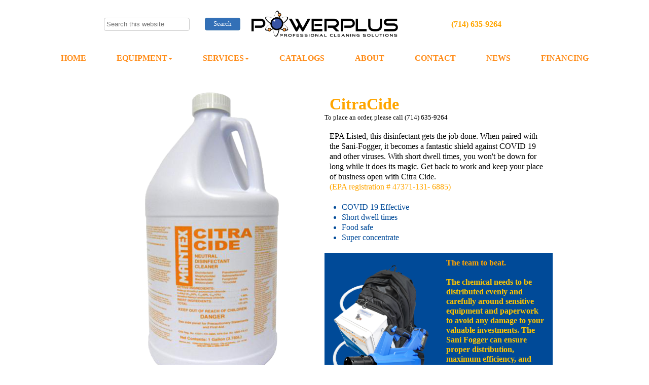

--- FILE ---
content_type: text/html
request_url: https://powerplusonline.com/equip/citracide.html
body_size: 5606
content:
<!doctype html>
<html lang="en-gb">
<head>
<meta charset="utf-8">
<title>citracide</title>
<meta name="description" content="Recommended by the CDC, this chemical is at the forefront of disinfecting and virus fighting agents. Master page">
<meta name="keywords" content="chemical, disinfectant, virus, safe space, environmentMaster page">
<meta name="author" content="Henri Brownell">
<meta name="categories" content="Chemical">
<meta name="robots" content="index, follow">
<meta name="revisit-after" content="31 days">
<meta name="expires" content="Tue, 22 Jul 2025 18:13:45 GMT">
<meta name="generator" content="WYSIWYG Web Builder 18 - http://www.wysiwygwebbuilder.com">
<meta name="viewport" content="width=device-width, initial-scale=1.0">
<link href="favicon.ico" rel="shortcut icon" type="image/x-icon">
<link href="apple-icon-152x152.png" rel="apple-touch-icon" sizes="152x152">
<link href="apple-icon-180x180.png" rel="apple-touch-icon" sizes="180x180">
<link href="android-icon-192x192.png" rel="apple-touch-icon" sizes="192x192">
<link href="styles/base/jquery-ui.min.css" rel="stylesheet">
<link href="https://fonts.googleapis.com/css?family=Montserrat:400,600,900,400&display=swap" rel="stylesheet">
<link href="styles/PPOnline20250122.css" rel="stylesheet">
<link href="styles/citracide.css" rel="stylesheet">
<script src="jquery-1.12.4.min.js"></script>
<script src="jquery-ui.min.js"></script>
<link rel="stylesheet" href="prettyPhoto/css/prettyPhoto.css">
<script src="prettyPhoto/js/jquery.prettyPhoto.js"></script>
<script src="https://player.vimeo.com/api/player.js"></script>
<link rel="stylesheet" href="magnificpopup/magnific-popup.css">
<script src="magnificpopup/jquery.magnific-popup.min.js"></script>
<script src="../searchindex.js"></script>
<script src="../wb.sitesearch.min.js"></script>
<script>
var features = '';
function searchPage(features)
{
   $('#SiteSearch1-dialog').dialog('open');
   $('#SiteSearch1-dialog').empty();
   searchResults('SiteSearch1', 'SiteSearch1-dialog', 250, 5, true, true, false, false, '_parent', 'No results', ' result(s) found for search term: ', 'seconds');
   $('#SiteSearch1-dialog').dialog('option', 'position', 'center');
   return false;
}
</script>
<script>
function displaylightbox(url, options)
{
   options.items = { src: url };
   options.type = 'iframe';
   $.magnificPopup.open(options);
}
</script>
<script>
document.addEventListener('DOMContentLoaded', function(event)
{
   var playerVimeo1 = new Vimeo.Player('Vimeo1');
});
</script>
<script>
$(document).ready(function()
{
   $("a[data-rel='prettyPhoto_SlideShow1[SlideShow1]']").attr('rel', 'prettyPhoto_SlideShow1[SlideShow1]');
   $("a[rel^='prettyPhoto_SlideShow1']").prettyPhoto({theme:'facebook',social_tools:false});
   $("#O3Tabs").tabs(
   {
      show: false,
      hide: false,
      event: 'click',
      collapsible: false
   });
   searchParseURL('SiteSearch1');
   searchAutoComplete('SiteSearch1', 0, '_parent');
   $("#SiteSearch1-dialog").dialog(
   {
      modal: true,
      width: 400,
      height: 300,
      position: { my: 'center', at: 'center', of: window },
      resizable: true,
      draggable: true,
      closeOnEscape: false,
      show: false,
      hide: false,
      autoOpen: false,
      buttons: 
      {
         Close: function() 
         {
            $(this).dialog('close');
         }
      }
   });
});
</script>
<title>Citracide</title><!-- Google tag (gtag.js) -->
<script async src="https://www.googletagmanager.com/gtag/js?id=G-2KG9LRNWKE"></script>
<script>
  window.dataLayer = window.dataLayer || [];
  function gtag(){dataLayer.push(arguments);}
  gtag('js', new Date());

  gtag('config', 'G-2KG9LRNWKE');
</script>
<script async src="https://pagead2.googlesyndication.com/pagead/js/adsbygoogle.js?client=ca-pub-4583903333868678"
     crossorigin="anonymous"></script>


<!-- Begin Constant Contact Active Forms -->
<script> var _ctct_m = "877df317da5da927b1f9d1db954c406e"; </script>
<script id="signupScript" src="//static.ctctcdn.com/js/signup-form-widget/current/signup-form-widget.min.js" async defer></script>
<!-- End Constant Contact Active Forms -->
</head>
<body>
<div id="container">

</div>
<div id="wb_logo">
<div id="logo">
<div class="col-1">
<div id="wb_LayoutGrid1">
<div id="LayoutGrid1">
<div class="row">
<div class="col-1">
<form name="SiteSearch1_form" id="SiteSearch1_form" role="search" accept-charset="UTF-8" onsubmit="return searchPage(features)"></form>
<input type="text" id="SiteSearch1" name="SiteSearch1" value="" spellcheck="false" placeholder="Search this website" role="searchbox" form="SiteSearch1_form">
<div id="SiteSearch1-dialog" title="Search results"></div>
</div>
<div class="col-2">
<input type="button" id="Button1" onclick="searchPage();return false;" name="Search" value="Search">
</div>
</div>
</div>
</div>
</div>
<div class="col-2">
<div id="wb_Image2">
<a href="./../index.php"><img src="images/powerpluspro_logo-504x108.png" id="Image2" alt="PowerPlus Logo" title="PowerPlus Logo" width="323" height="69"></a>
</div>
</div>
<div class="col-3">
<div id="wb_Text3">
<span class="PP-Ftr-Title"><a href="tel:(714) 635-9264" class="Title_Button">(714) 635-9264</a></span>
</div>
</div>
</div>
</div>
<div id="wb_menu">
<div id="menu">
<div class="row">
<div class="col-1">
<div id="wb_ResponsiveMenu1">
<label class="toggle" for="ResponsiveMenu1-submenu" id="ResponsiveMenu1-title">Menu<span id="ResponsiveMenu1-icon"><span>&nbsp;</span><span>&nbsp;</span><span>&nbsp;</span></span></label>
<input type="checkbox" id="ResponsiveMenu1-submenu">
<ul class="ResponsiveMenu1" id="ResponsiveMenu1" role="menu" itemscope="itemscope" itemtype="https://schema.org/SiteNavigationElement">
<li itemprop="name" role="menuitem"><a href="./../index.php" title="HOME" itemprop="url" class="nav-link">HOME</a></li>
<li itemprop="name" role="menuitem">
<label for="ResponsiveMenu1-submenu-0" class="toggle">EQUIPMENT<b class="arrow-down"></b></label>
<a href="javascript:void(0)" itemprop="url" class="nav-link">EQUIPMENT<b class="arrow-down"></b></a>
<input type="checkbox" id="ResponsiveMenu1-submenu-0">
<ul role="menu">
<li itemprop="name" role="menuitem">
<label for="ResponsiveMenu1-submenu-1" class="toggle">DISINFECTING&nbsp;/&nbsp;REMEDIATION<b class="arrow-down"></b></label>
<a href="./remediation.php" title="REMEDIATION" itemprop="url" class="nav-link">DISINFECTING&nbsp;/&nbsp;REMEDIATION<b class="arrow-left"></b></a>
<input type="checkbox" id="ResponsiveMenu1-submenu-1">
<ul role="menu">
<li itemprop="name" role="menuitem"><a href="./O3.html" title="OZONE GENERATOR" itemprop="url" class="nav-link">OZONE&nbsp;GENERATOR</a></li>
<li itemprop="name" role="menuitem"><a href="./SANIFogger.html" title="SANI-FOGGER" itemprop="url" class="nav-link">SANI-FOGGER</a></li>
<li itemprop="name" role="menuitem"><a href="./citracide.html" title="CITRACIDE" itemprop="url" class="active">CITRACIDE</a></li>
<li itemprop="name" role="menuitem"><a href="./BioBlaster.html" title="BIO BLASTER" itemprop="url" class="nav-link">BIO&nbsp;BLASTER</a></li>
<li itemprop="name" role="menuitem"><a href="./AutoPumpOut.html" title="AUTO PUMP OUT" itemprop="url" class="nav-link">AUTO&nbsp;PUMP&nbsp;OUT</a></li>
<li itemprop="name" role="menuitem"><a href="./WaterSoftener.html" title="WATER SOFTENER" itemprop="url" class="nav-link">WATER&nbsp;SOFTENER</a></li>
<li itemprop="name" role="menuitem"><a href="./canofwipes.html" title="CAN OF WIPES" itemprop="url" class="nav-link">CAN&nbsp;OF&nbsp;WIPES</a></li>
<li itemprop="name" role="menuitem"><a href="./ppe.html" title="PPE" itemprop="url" class="nav-link">PPE</a></li>
<li itemprop="name" role="menuitem"><a href="./diwatersystem.html" title="DI WATER SYSTEM" itemprop="url" class="nav-link">DI&nbsp;WATER&nbsp;SYSTEM</a></li>
</ul>
</li>
<li itemprop="name" role="menuitem">
<label for="ResponsiveMenu1-submenu-2" class="toggle">TRUCK&nbsp;MOUNTS<b class="arrow-down"></b></label>
<a href="javascript:void(0)" itemprop="url" class="nav-link">TRUCK&nbsp;MOUNTS<b class="arrow-left"></b></a>
<input type="checkbox" id="ResponsiveMenu1-submenu-2">
<ul role="menu">
<li itemprop="name" role="menuitem">
<label for="ResponsiveMenu1-submenu-3" class="toggle">MACHINES<b class="arrow-down"></b></label>
<a href="./truckmounts.php" itemprop="url" class="nav-link">MACHINES<b class="arrow-left"></b></a>
<input type="checkbox" id="ResponsiveMenu1-submenu-3">
<ul role="menu">
<li itemprop="name" role="menuitem"><a href="./Banshee.html" itemprop="url" class="nav-link">BANSHEE</a></li>
<li itemprop="name" role="menuitem"><a href="./Prodigy.html" title="PRODIGY" itemprop="url" class="nav-link">PRODIGY</a></li>
<li itemprop="name" role="menuitem"><a href="./ProdigyHSR.html" title="PRODIGY HSR" itemprop="url" class="nav-link">PRODIGY&nbsp;HSR</a></li>
<li itemprop="name" role="menuitem"><a href="./Tsunami.html" title="TSUNAMI" itemprop="url" class="nav-link">TSUNAMI</a></li>
</ul>
</li>
</ul>
</li>
<li itemprop="name" role="menuitem">
<label for="ResponsiveMenu1-submenu-4" class="toggle">TRUCK&nbsp;MOUNT&nbsp;ACCESSORIES<b class="arrow-down"></b></label>
<a href="./accessories.php" title="ACCESSORIES" itemprop="url" class="nav-link">TRUCK&nbsp;MOUNT&nbsp;ACCESSORIES<b class="arrow-left"></b></a>
<input type="checkbox" id="ResponsiveMenu1-submenu-4">
<ul role="menu">
<li itemprop="name" role="menuitem"><a href="./mountoptions.php" title="MOUNTING OPTIONS" itemprop="url" class="nav-link">MOUNTING&nbsp;OPTIONS</a></li>
<li itemprop="name" role="menuitem"><a href="./WaterSoftener.html" itemprop="url" class="nav-link">WATER&nbsp;SOFTENTER</a></li>
<li itemprop="name" role="menuitem">
<label for="ResponsiveMenu1-submenu-5" class="toggle">AUTO&nbsp;PUMP&nbsp;OUT<b class="arrow-down"></b></label>
<a href="./AutoPumpOut.html" title="AUTO PUMP OUT" itemprop="url" class="nav-link">AUTO&nbsp;PUMP&nbsp;OUT<b class="arrow-left"></b></a>
<input type="checkbox" id="ResponsiveMenu1-submenu-5">
<ul role="menu">
<li itemprop="name" role="menuitem"><a href="./apoLG.html" title="AUTO PUMP OUT LG" itemprop="url" class="nav-link">AUTO&nbsp;PUMP&nbsp;OUT&nbsp;LG</a></li>
</ul>
</li>
<li itemprop="name" role="menuitem"><a href="./SOVC.html" title="SOVC" itemprop="url" class="nav-link">SOVC</a></li>
<li itemprop="name" role="menuitem"><a href="./WinterKit.html" title="WINTERIZING KIT" itemprop="url" class="nav-link">WINTERIZING&nbsp;KIT</a></li>
<li itemprop="name" role="menuitem"><a href="./watertanks.html" title="WATER TANKS" itemprop="url" class="nav-link">WATER&nbsp;TANKS</a></li>
<li itemprop="name" role="menuitem"><a href="./shelving.html" title="SHELVING" itemprop="url" class="nav-link">SHELVING</a></li>
<li itemprop="name" role="menuitem"><a href="./holders.html" title="HOLDERS" itemprop="url" class="nav-link">HOLDERS</a></li>
<li itemprop="name" role="menuitem"><a href="./diwatersystem.html" title="DI WATER SYSTEM" itemprop="url" class="nav-link">DI&nbsp;WATER&nbsp;SYSTEM</a></li>
</ul>
</li>
<li itemprop="name" role="menuitem"><a href="./chemicalline.php" title="CHEMICAL LINE" itemprop="url" class="nav-link">CHEMICALS</a></li>
<li itemprop="name" role="menuitem">
<label for="ResponsiveMenu1-submenu-6" class="toggle">TRUCK&nbsp;MOUNTS&nbsp;/&nbsp;VEHICLES&nbsp;FOR&nbsp;SALE<b class="arrow-down"></b></label>
<a href="./../equipreviouslyowned.html" title="TRUCK MOUNTS / VEHICLES FOR SALE" itemprop="url" class="nav-link">TRUCK&nbsp;MOUNTS&nbsp;/&nbsp;VEHICLES&nbsp;FOR&nbsp;SALE<b class="arrow-left"></b></a>
<input type="checkbox" id="ResponsiveMenu1-submenu-6">
<ul role="menu">
<li itemprop="name" role="menuitem"><a href="./../equipmentforsale.html" title="EQUIPMENT FOR SALE" itemprop="url" class="nav-link">EQUIPMENT&nbsp;FOR&nbsp;SALE</a></li>
</ul>
</li>
<li itemprop="name" role="menuitem"><a href="./filters.html" itemprop="url" class="nav-link">HEPA&nbsp;FILTERS</a></li>
<li itemprop="name" role="menuitem">
<label for="ResponsiveMenu1-submenu-7" class="toggle">USED&nbsp;EQUIPMENT<b class="arrow-down"></b></label>
<a href="./../equipmentforsale.html" title="USED EQUIPMENT" itemprop="url" class="nav-link">USED&nbsp;EQUIPMENT<b class="arrow-left"></b></a>
<input type="checkbox" id="ResponsiveMenu1-submenu-7">
<ul role="menu">
<li itemprop="name" role="menuitem"><a href="./../equipreviouslyowned.html" title="TRUCK MOUNTS FOR SALE" itemprop="url" class="nav-link">TRUCK&nbsp;MOUNTS</a></li>
<li itemprop="name" role="menuitem"><a href="./../equipmentforsale.html" title="USED EQUIPMENT" itemprop="url" class="nav-link">USED&nbsp;EQUIPMENT</a></li>
</ul>
</li>
</ul>
</li>
<li itemprop="name" role="menuitem">
<label for="ResponsiveMenu1-submenu-8" class="toggle">SERVICES<b class="arrow-down"></b></label>
<a href="./../services.php" title="SERVICES" rel="nofollow" itemprop="url" class="nav-link">SERVICES<b class="arrow-down"></b></a>
<input type="checkbox" id="ResponsiveMenu1-submenu-8">
<ul role="menu">
<li itemprop="name" role="menuitem"><a href="./../service.php" title="SERVICES OFFERED" itemprop="url" class="nav-link">SERVICES&nbsp;OFFERED</a></li>
<li itemprop="name" role="menuitem"><a href="./../service-old.php" title="MAINTENANCE" itemprop="url" class="nav-link">MAINTENANCE</a></li>
<li itemprop="name" role="menuitem"><a href="./../repair.php" title="REPAIR" itemprop="url" class="nav-link">REPAIR</a></li>
<li itemprop="name" role="menuitem"><a href="./../upgrade.php" title="UPGRADE" itemprop="url" class="nav-link">UPGRADE</a></li>
<li itemprop="name" role="menuitem"><a href="./../custombuild.php" title="CUSTOM BUILD" itemprop="url" class="nav-link">CUSTOM&nbsp;BUILD</a></li>
<li itemprop="name" role="menuitem"><a href="./../fire-restoration.php" title="FIRE RESTORATION" itemprop="url" class="nav-link">FIRE&nbsp;RESTORATION</a></li>
</ul>
</li>
<li itemprop="name" role="menuitem"><a href="./Catalogs.php" itemprop="url" class="nav-link">CATALOGS</a></li>
<li itemprop="name" role="menuitem"><a href="./../about.php" itemprop="url" class="nav-link">ABOUT</a></li>
<li itemprop="name" role="menuitem"><a href="./../contact.php" title="CONTACT" itemprop="url" class="nav-link">CONTACT</a></li>
<li itemprop="name" role="menuitem"><a href="./../news.php" title="NEWS" itemprop="url" class="nav-link">NEWS</a></li>
<li itemprop="name" role="menuitem"><a href="./../DealerCreditApp.php" itemprop="url" class="nav-link">FINANCING</a></li>
</ul>

</div>
</div>
</div>
</div>
</div>
<div id="wb_LayoutGrid4">
<div id="LayoutGrid4">
<div class="row">
<div class="col-1">
<ul id="SlideShow1">
<li><a href="images/chem-citracide-img-600x200.png" data-rel="prettyPhoto_SlideShow1[SlideShow1]" title="CitraCide"><img class="image" src="images/chem-citracide-img-600x200.png" alt="CitraCide" title="CitraCide"></a></li>
</ul>
<a href="javascript:displaylightbox('',{})" target="_self">
<picture id="wb_Picture1">
<source media="(max-width:969px)" srcset="images/chem-citracide-img-600x200.png">
<img src="images/eqp-img-pp_SOVC.jpg" id="Picture1" alt="Citracide" title="Citracide" width="485" height="685">
</picture>
</a>
</div>
<div class="col-2">
<div class="col-2-padding">
<div id="wb_chcc_title">
<h2 class="h2">CitraCide</h2>
</div>
<div id="wb_Text11">
<span style="color:#000000;font-family:'Trebuchet MS';font-size:13px;">To place an order, please call (714) 635-9264</span>
</div>
<div id="wb_chcc_sec">
<p><span class="PP-Typ12pt">EPA Listed, this disinfectant gets the job done. When paired with the Sani-Fogger, it becomes a fantastic shield against COVID 19 and other viruses. With short dwell times, you won't be down for long while it does its magic. Get back to work and keep your place of business open with Citra Cide.</span></p>
<p style="color:#FFA500;"><span style="background-color:#FFFFFF;">(EPA registration # 47371-131- 6885)</span></p>
</div>
<div id="wb_chcc_sec2">
<ul style="list-style-type:disc;">
<li style="margin:0 0 0 24px;"><span class="PP-Typ12pt">COVID 19 Effective</span>
</li>
<li style="margin:0 0 0 24px;"><span class="PP-Typ12pt">Short dwell times</span>
</li>
<li style="margin:0 0 0 24px;"><span class="PP-Typ12pt">Food safe</span>
</li>
<li style="margin:0 0 0 24px;"><span class="PP-Typ12pt">Super concentrate</span>
</li>
</ul>
</div>
<div id="wb_LayoutGrid2">
<div id="LayoutGrid2">
<div class="row">
<div class="col-1">
<div id="wb_Image14">
<a href="./SANIFogger.html"><img src="images/eqp-img-pp_SaniFogger4-400x200.png" id="Image14" alt="Sani Fogger combo" title="Sani Fogger combo" width="193" height="272"></a>
</div>
</div>
<div class="col-2">
<div id="wb_chcc_sec3" class="PP-Link-columns">
<span style="color:#FFA500;font-family:'Trebuchet MS';font-size:16px;">The team to beat.</span><span style="color:#000000;font-family:'Trebuchet MS';font-size:16px;"><br><br><a href="./SANIFogger.html" class="IndexNavButton">The chemical needs to be distributed evenly and carefully around sensitive equipment and paperwork to avoid any damage to your valuable investments. The Sani Fogger can ensure proper distribution, maximum efficiency, and protection of your business and personal spaces. </a></span>
</div>
</div>
</div>
</div>
</div>
<div id="O3Tabs">
<ul>
<li role="presentation"><a href="#o3tabs-page-1"><span>SPECS</span></a></li>
<li role="presentation"><a href="#o3tabs-page-2"><span>DATASHEET</span></a></li>
</ul>
<div id="o3tabs-page-1">
<table class="PP-Typ12pt" id="Table1">
<tr>
<td class="cell0 PP-Typ12pt"><p> pH</p></td>
<td class="cell1"><p> 7.5 to 8.5</p></td>
</tr>
<tr>
<td class="cell2"><p> Fragrance</p></td>
<td class="cell3"><p style="font-family:Arial;"><span style="font-family:Georgia;">&nbsp;</span><span style="font-family:Trebuchet MS;">Lemon</span></p></td>
</tr>
<tr>
<td class="cell4 PP-Typ12pt"><p> Color</p></td>
<td class="cell5"><p> Yellow</p></td>
</tr>
<tr>
<td class="cell6 PP-Typ12pt"><p> Specific Gravity</p></td>
<td class="cell7"><p> 1.0</p></td>
</tr>
<tr>
<td class="cell8"><p> VOC Content</p></td>
<td class="cell9"><p> &lt;6 g/l</p></td>
</tr>
<tr>
<td class="cell10"><p> Foam Characteristic</p></td>
<td class="cell11"><p>&nbsp;<span style="font-family:Trebuchet MS;">Med</span></p></td>
</tr>
<tr>
<td class="cell12"><p> Solubility in Water</p></td>
<td class="cell13"><p> Complete</p></td>
</tr>
</table>
</div>
<div id="o3tabs-page-2">
<div id="wb_Image13">
<a href="./pdf/pdf-npp-dat-citracide.pdf" target="_blank"><img src="images/icn_pdf.png" id="Image13" alt="PDF" title="PDF" width="81" height="100"></a>
</div>
<div id="wb_chcc_spec">
<span class="PP-Typ12pt"><a href="pdf/pdf-npp-dat-citracide.pdf">Click to download our datasheet on Citra Cide.</a></span>
</div>
</div>
</div>
</div>
</div>
</div>
</div>
</div>
<div id="wb_LayoutGrid5">
<div id="LayoutGrid5">
<div class="col-1">
<div id="wb_Image16">
<a href="./../DealerCreditApp.php"><img src="images/fin-dlrCrdt-2023-90x600.jpg" id="Image16" alt="Dealer Credit" title="Dealer Credit" width="940" height="141"></a>
</div>
</div>
</div>
</div>
<div id="wb_PageFooter1">
<div id="PageFooter1">
<div class="col-1">
<div id="wb_LayoutGrid6">
<div id="LayoutGrid6">
<div class="row">
<div class="col-1">
<div id="wb_Text1">
<span style="color:#A68100;letter-spacing:10.07px;">© 2020 POWERPLUS CLEANING SOLUTIONS ALL RIGHT RESERVED</span>
</div>
</div>
</div>
</div>
</div>
<div id="wb_gmtitle">
<div id="gmtitle">
<div class="col-1">
<div id="wb_Image12">
<a href="./../GoldMember.html"><img src="images/ad-gmbanner50x300.jpg" id="Image12" alt="Gold Membership Shield" width="100" height="17"></a>
</div>
</div>
</div>
</div>
<div id="wb_smfooter">
<div id="smfooter">
<div class="col-1">
<div class="col-1-padding">
<div id="wb_Image7">
<img src="images/spacer.png" id="Image7" alt="Divider" title="Divider" width="34" height="50">
</div>
<div id="RollOver6">
<a href="https://twitter.com/Powerplus_CS">
<img class="hover" alt="Twitter" title="Twitter" src="images/icn_tw30x50-clr.png" width="30" height="50">
<span><img alt="Twitter" title="Twitter" src="images/icn_tw30x50.png" width="30" height="50"></span>
</a>
</div>
<div id="wb_Image5">
<img src="images/spacer.png" id="Image5" alt="Divider" title="Divider" width="34" height="50">
</div>
<div id="RollOver5">
<a href="https://www.instagram.com/powerplusonline/">
<img class="hover" alt="Instagram" title="Instagram" src="images/icn-inst30x50-clr.png" width="30" height="50">
<span><img alt="Instagram" title="Instagram" src="images/icn_inst30x50.png" width="30" height="50"></span>
</a>
</div>
<div id="wb_Image6">
<img src="images/spacer.png" id="Image6" alt="Divider" title="Divider" width="34" height="50">
</div>
<div id="RollOver4">
<a href="https://www.facebook.com/powerpluscleaningsolutions">
<img class="hover" alt="Facebook" title="Facebook" src="images/icn_fb30x50-clr.png" width="30" height="50">
<span><img alt="Facebook" title="Facebook" src="images/icn_fb30x50.png" width="30" height="50"></span>
</a>
</div>
</div>
</div>
</div>
</div>
<div id="wb_signupform">
<form name="signupform" method="post" action="<?php echo basename(__FILE__); ?>" accept-charset="UTF-8" id="signupform">
<input type="hidden" name="form_name" value="signupform">
<input type="hidden" name="form_name" value="signupform">
<div class="col-1">
<div id="wb_Image1">
<img src="images/icn-cat-news.png" id="Image1" alt="News marker" title="News marker" width="40" height="40">
</div>
<div id="wb_Text4">
<span style="color:#696969;"><strong>NAVIGATE<br><br><a href="./../index.php" class="PP-NAV-Link">Home</a><br><a href="./../PrivacyPolicies.php" class="PP-NAV-Link">Privacy Policies</a><br><a href="./../Returns.php" class="PP-NAV-Link">Returns</a><br><a href="./../TAC.php" class="PP-NAV-Link">Terms and Conditions</a><br><a href="./../contact.php" class="PP-NAV-Link">Contact Us</a><br><a href="./../jobs.html" class="PP-NAV-Link">Career Opportunity</a><br><a href="./../services.php" class="PP-NAV-Link">Services</a><br><a href="./../DealerCreditApp.php" class="PP-NAV-Link">Financing</a></strong></span>
</div>
</div>
<div class="col-2">
<div id="wb_Image3">
<img src="images/icn-cat-gps.png" id="Image3" alt="Location marker" title="Location marker" width="40" height="40">
</div>
<div id="wb_Text2">
<span class="PP-Ftr-Title">INFO<br><br></span><span class="PP-Ftr-Links">1525 N.Endeavor Pl.<br>Suite O<br>Anaheim, CA 92801<br>Call us at (714) 635-9264</span>
</div>
</div>
<div class="col-3">
<div id="wb_Image4">
<img src="images/icn-cat-eml.png" id="Image4" alt="email marker" title="email marker" width="40" height="40">
</div>
<div id="wb_Text5">
<span style="color:#808080;font-family:'Trebuchet MS';font-size:16px;line-height:11px;"><strong>STAY INFORMED<br> </strong></span><span style="color:#C0C0C0;font-family:'Trebuchet MS';font-size:16px;line-height:11px;"><strong><br><br></strong></span><span style="color:#C0C0C0;font-family:'Trebuchet MS';font-size:16px;line-height:19px;"><strong>Click below to sign up for your specialized newsletters and deals! </strong></span>
</div>
<div id="wb_Shape1">
<a href="./../signupgen.php"><img src="images/img0006.png" id="Shape1" alt="Signup button" title="Signup button" width="180" height="37"></a>
</div>
</div>
<div class="col-4">
<div id="RollOver9">
<a href="https://twitter.com/Powerplus_CS">
<img class="hover" alt="Twitter" title="Twitter" src="images/icn_tw30x50-clr.png" width="30" height="50">
<span><img alt="Twitter" title="Twitter" src="images/icn_tw30x50.png" width="30" height="50"></span>
</a>
</div>
<div id="wb_Image8">
<img src="images/spacer.png" id="Image8" alt="Divider" title="Divider" width="34" height="50">
</div>
<div id="RollOver8">
<a href="https://www.instagram.com/powerplusonline/">
<img class="hover" alt="Instagram" title="Instagram" src="images/icn-inst30x50-clr.png" width="30" height="50">
<span><img alt="Instagram" title="Instagram" src="images/icn_inst30x50.png" width="30" height="50"></span>
</a>
</div>
<div id="wb_Image10">
<img src="images/spacer.png" id="Image10" alt="Divider" title="Divider" width="34" height="50">
</div>
<div id="RollOver7">
<a href="https://www.facebook.com/powerpluscleaningsolutions">
<img class="hover" alt="Facebook" title="Facebook" src="images/icn_fb30x50-clr.png" width="30" height="50">
<span><img alt="Facebook" title="Facebook" src="images/icn_fb30x50.png" width="30" height="50"></span>
</a>
</div>
</div>
</form>
</div>
<!-- Cookies -->
<div id="Html1">
<script src="https://app.termly.io/embed.min.js" data-auto-block="on" data-website-uuid="18c12be2-e9cc-49a1-abbc-4d180eea8ba7" ></script></div>
<div style="z-index:64">
<script>
var disabled_message = "";
document.oncontextmenu = function() 
{ 
   return false; 
}
document.onmousedown = function md(e) 
{ 
  try 
  { 
     if (event.button==2||event.button==3) 
     {
        if (disabled_message != '')
           alert(disabled_message);
        return false; 
     }
  }  
  catch (e) 
  { 
     if (e.which == 3) return false; 
  } 
}
</script>
</div>

</div>
</div>
</div>
<div style="z-index:74">
<script>
var disabled_message = "";
document.oncontextmenu = function() 
{ 
   return false; 
}
document.onmousedown = function md(e) 
{ 
  try 
  { 
     if (event.button==2||event.button==3) 
     {
        if (disabled_message != '')
           alert(disabled_message);
        return false; 
     }
  }  
  catch (e) 
  { 
     if (e.which == 3) return false; 
  } 
}
</script>
</div>
</body>
</html>

--- FILE ---
content_type: text/html; charset=utf-8
request_url: https://www.google.com/recaptcha/api2/aframe
body_size: -84
content:
<!DOCTYPE HTML><html><head><meta http-equiv="content-type" content="text/html; charset=UTF-8"></head><body><script nonce="LruJaqi1TUshWwQK_2U4Sg">/** Anti-fraud and anti-abuse applications only. See google.com/recaptcha */ try{var clients={'sodar':'https://pagead2.googlesyndication.com/pagead/sodar?'};window.addEventListener("message",function(a){try{if(a.source===window.parent){var b=JSON.parse(a.data);var c=clients[b['id']];if(c){var d=document.createElement('img');d.src=c+b['params']+'&rc='+(localStorage.getItem("rc::a")?sessionStorage.getItem("rc::b"):"");window.document.body.appendChild(d);sessionStorage.setItem("rc::e",parseInt(sessionStorage.getItem("rc::e")||0)+1);localStorage.setItem("rc::h",'1769322938058');}}}catch(b){}});window.parent.postMessage("_grecaptcha_ready", "*");}catch(b){}</script></body></html>

--- FILE ---
content_type: text/css
request_url: https://powerplusonline.com/equip/styles/PPOnline20250122.css
body_size: 950
content:
a.Hover_Button_1
{
   color: #FFC600;
   font-weight: bold;
   text-decoration: none;
}
a.Hover_Button_1:visited
{
   color: #FFC600;
   font-weight: bold;
   text-decoration: none;
}
a.Hover_Button_1:active
{
   color: #FFFFFF;
   font-weight: bold;
   text-decoration: none;
}
a.Hover_Button_1:hover
{
   color: #FFFFFF;
   font-weight: bold;
   text-decoration: none;
}
a.Static-Title
{
   color: #FFA500;
   font-weight: bold;
   text-decoration: none;
}
a.Static-Title:visited
{
   color: #FFA500;
   font-weight: bold;
   text-decoration: none;
}
a.Static-Title:active
{
   color: #FFA500;
   font-weight: bold;
   text-decoration: none;
}
a.Static-Title:hover
{
   color: #FFC600;
   font-weight: bold;
   text-decoration: none;
}
a.Title_Button
{
   color: #FFA500;
   text-decoration: none;
   transition: all 2ms linear;
}
a.Title_Button:visited
{
   color: #FFA500;
   text-decoration: none;
}
a.Title_Button:active
{
   color: #2E6DA4;
   text-decoration: none;
}
a.Title_Button:hover
{
   color: #FF8000;
   text-decoration: none;
   text-shadow: 0px 0px 1px rgba(0,0,0,1.00);
}
a.IndexNavButton
{
   color: #FFC600;
   text-decoration: none;
}
a.IndexNavButton:visited
{
   color: #FFC057;
   text-decoration: none;
}
a.IndexNavButton:active
{
   color: #FFC057;
   text-decoration: none;
}
a.IndexNavButton:hover
{
   color: #FFFFFF;
   text-decoration: none;
}
a.PP-NAV-Link
{
   color: #808080;
   text-decoration: none;
}
a.PP-NAV-Link:visited
{
   color: #808080;
   text-decoration: underline;
}
a.PP-NAV-Link:active
{
   color: #FF8B17;
   text-decoration: underline;
}
a.PP-NAV-Link:hover
{
   color: #A9A9A9;
   text-decoration: underline;
}
a.PP-Doc-Link
{
   color: #FF8B17;
   text-decoration: underline;
}
a.PP-Doc-Link:visited
{
   color: #F4A460;
   text-decoration: underline;
}
a.PP-Doc-Link:active
{
   color: #FF8B17;
   text-decoration: underline;
}
a.PP-Doc-Link:hover
{
   color: #F4A460;
   text-decoration: underline;
}
a.newslink
{
   color: #FFA500;
   font-weight: bold;
   text-decoration: underline;
}
a.newslink:visited
{
   color: #FFA500;
   text-decoration: underline;
}
a.newslink:active
{
   color: #FFA500;
   text-decoration: underline;
}
a.newslink:hover
{
   color: #FF8B17;
   text-decoration: underline;
}
h1.h1, .h1
{
   font-family: "Trebuchet MS";
   font-weight: bold;
   font-size: 32px;
   text-decoration: none;
   color: #FFFFFF;
   --color: #FFFFFF;
   background-color: transparent;
   margin: 0 0 0 0;
   padding: 0 0 0 0;
   display: inline;
}
h2.h2, .h2
{
   font-family: "Trebuchet MS";
   font-weight: bold;
   font-size: 32px;
   text-decoration: none;
   color: #FFA500;
   --color: #FFA500;
   background-color: transparent;
   margin: 0 0 0 0;
   padding: 0 0 0 0;
   display: inline;
}
h3.h3, .h3
{
   font-family: "Trebuchet MS";
   font-weight: bold;
   font-size: 32px;
   text-decoration: none;
   color: #000000;
   --color: #000000;
   background-color: transparent;
   margin: 0 0 0 0;
   padding: 0 0 0 0;
   display: inline;
}
h5, .h5
{
   font-family: Arial;
   font-weight: bold;
   font-size: 32px;
   text-decoration: none;
   background-color: transparent;
   margin: 0 0 0 0;
   padding: 0 0 0 0;
   display: inline;
}
.PP-PageTitle
{
   font-family: "Trebuchet MS";
   font-weight: bold;
   font-size: 35px;
   text-decoration: none;
   color: #FF8B17;
   --color: #FF8B17;
   background-color: transparent;
}
.PP-Ftr-Title
{
   font-family: "Arial Black";
   font-weight: bold;
   font-size: 16px;
   text-align: left;
   text-decoration: none;
   color: #696969;
   --color: #696969;
   background-color: transparent;
}
.PP-Ftr-Links
{
   font-family: Arial;
   font-weight: bold;
   font-size: 16px;
   text-align: left;
   text-decoration: none;
   color: #A9A9A9;
   --color: #A9A9A9;
   background-color: transparent;
}
.PP-Product-Descrip
{
   font-family: "Trebuchet MS";
   font-weight: bold;
   font-size: 12px;
   text-decoration: none;
   color: #000000;
   --color: #000000;
   background-color: transparent;
}
.PP-RelatedTitle
{
   font-family: "Trebuchet MS";
   font-weight: bold;
   font-size: 19px;
   text-align: center;
   text-decoration: none;
   color: #FFA500;
   --color: #FFA500;
   background-color: rgba(0,0,139,0.80);
   --background-color: rgba(0,0,139,0.80);
   border: 0 solid #00008B;
   --border-color: #00008B;
   padding: 10px 10px 10px 10px;
}
.PP-ProductTitleS
{
   font-family: "Trebuchet MS";
   font-weight: bold;
   font-size: 27px;
   text-align: center;
   text-decoration: none;
   color: #FFA500;
   --color: #FFA500;
   background-color: #DCDCDC;
   --background-color: rgba(220,220,220,1.00);
   padding: 10px 10px 10px 10px;
}
.PP-profileName
{
   font-family: "Trebuchet MS";
   font-size: 21px;
   text-decoration: none;
   background-color: transparent;
}
.PP-Link-columns
{
   font-family: Arial;
   font-weight: bold;
   text-decoration: none;
   color: #FFA500;
   --color: #FFA500;
   background-color: transparent;
}
.PP-ProductBox
{
   text-decoration: none;
   background-color: rgba(255,255,255,0.80);
   --background-color: rgba(255,255,255,0.80);
   border: 0 solid #004A98;
   --border-color: #004A98;
   margin: 0 0 0 0;
   padding: 0 0 0 0;
}
.PP-ImageBox
{
   text-decoration: none;
   background-color: rgba(255,255,255,0.80);
   --background-color: rgba(255,255,255,0.80);
   border: 2px solid #A9A9A9;
   --border-color: #A9A9A9;
   border-radius: 4px;
   margin: 0 0 0 0;
   padding: 10px 10px 10px 10px;
}
.PP-Typ12pt
{
   font-family: "Trebuchet MS";
   font-weight: normal;
   font-size: 16px;
   text-decoration: none;
   background-color: transparent;
   backdrop-filter: blur(42px) ;
   -webkit-backdrop-filter: blur(42px) ;
   margin: 0 0 0 0;
   padding: 0 0 0 0;
   backdrop-filter: blur(42px);
}
h5.PP-GldMmbrTitle, .h5
{
   font-family: "Trebuchet MS";
   font-weight: bold;
   font-size: 43px;
   line-height: 59.43px;
   text-decoration: none;
   color: #FFFFFF;
   --color: #FFFFFF;
   background-color: transparent;
   margin: 0 0 0 0;
   padding: 0 0 0 0;
   text-shadow: 2px 2px 3px rgba(0,0,0,1.00);
}
h5.PP-IndxTitle-White, .h5
{
   font-weight: bold;
   font-size: 43px;
   text-decoration: none;
   color: #FFFFFF;
   --color: #FFFFFF;
   background-color: transparent;
   margin: 0 0 0 0;
   padding: 0 0 0 0;
   text-shadow: 3px 2px 4px rgba(0,0,0,1.00);
}
h5.PP-IndxTitle-txt, .h5
{
   font-family: "Trebuchet MS";
   font-weight: bold;
   font-size: 29px;
   line-height: 40.73px;
   text-decoration: none;
   color: #FFA500;
   --color: #FFA500;
   background-color: transparent;
   margin: 0 0 0 0;
   padding: 0 0 0 0;
   text-shadow: 2px 2px 3px rgba(0,0,0,1.00);
}
.PP_NewsLinks
{
   font-family: "Trebuchet MS";
   font-weight: bold;
   text-decoration: none;
   color: #FFA500;
   --color: #FFA500;
   background-color: transparent;
}
.a.PP-NAV-Link
{
   text-decoration: none;
   color: #808080;
   --color: #808080;
   background-color: transparent;
}
.a.PP-NAV-Link:visited
{
   text-decoration: underline;
   color: #808080;
   --color: #808080;
   background-color: transparent;
}
.a.PP-NAV-Link:active
{
   text-decoration: underline;
   color: #FF8B17;
   --color: #FF8B17;
   background-color: transparent;
}
.a.PP-NAV-Link:hover, .a.PP-NAV-Link.active
{
   text-decoration: underline;
   color: #A9A9A9;
   --color: #A9A9A9;
   background-color: transparent;
}
.a.PP-Doc-Link
{
   text-decoration: underline;
   color: #FF8B17;
   --color: #FF8B17;
   background-color: transparent;
}
.a.PP-Doc-Link:visited
{
   text-decoration: underline;
   color: #F4A460;
   --color: #F4A460;
   background-color: transparent;
}
.a.PP-Doc-Link:active
{
   text-decoration: underline;
   color: #FF8B17;
   --color: #FF8B17;
   background-color: transparent;
}
.a.PP-Doc-Link:hover, .a.PP-Doc-Link.active
{
   text-decoration: underline;
   color: #F4A460;
   --color: #F4A460;
   background-color: transparent;
}
.a_PP-NAV-Link_gold
{
   font-family: "Trebuchet MS";
   font-weight: bold;
   line-height: 1.1;
   text-decoration: none;
   color: #FFA500;
   --color: #FFA500;
   background-color: transparent;
}
.csvstyle
{
   font-family: Arial;
   font-size: 12px;
   text-decoration: none;
   color: #000000;
   --color: #000000;
   background-color: transparent;
}
h4.h4, .h4
{
   font-family: "Trebuchet MS";
   font-weight: bold;
   font-size: 24px;
   font-style: normal;
   text-decoration: none;
   color: #000000;
   --color: #000000;
   background-color: transparent;
   margin: 0 0 0 0;
   padding: 0 0 0 0;
   display: inline;
}
h6.h6, .h6
{
   font-family: Arial;
   font-weight: bold;
   font-size: 16px;
   text-decoration: none;
   color: #000000;
   --color: #000000;
   background-color: transparent;
   margin: 0 0 0 0;
   padding: 0 0 0 0;
   display: inline;
}
.HEADERLINKS
{
   font-family: Arial;
   font-weight: bold;
   font-size: 27px;
   text-align: left;
   text-decoration: none;
   color: #000000;
   --color: #000000;
   background-color: transparent;
}
.HEADERLINKS_MBL
{
   font-family: Arial;
   font-weight: bold;
   font-size: 27px;
   text-align: center;
   text-decoration: none;
   color: #000000;
   --color: #000000;
   background-color: transparent;
}
@media only screen and (max-width: 1199px)
{
.PP-Ftr-Title
{
   font-family: "Arial Black";
   font-weight: bold;
   font-size: 16px;
   text-align: left;
   text-decoration: none;
   color: #696969;
   --color: #696969;
   background-color: transparent;
}
.PP-Ftr-Links
{
   font-family: Arial;
   font-weight: bold;
   font-size: 16px;
   text-align: left;
   text-decoration: none;
   color: #A9A9A9;
   --color: #A9A9A9;
   background-color: transparent;
}
.PP-Product-Descrip
{
   font-family: Montserrat;
   font-size: 12px;
   text-decoration: none;
   color: #000000;
   --color: #000000;
   background-color: transparent;
}
.PP-RelatedTitle
{
   font-family: Montserrat;
   font-size: 16px;
   text-align: center;
   text-decoration: none;
   color: #FF8B17;
   --color: #FF8B17;
   background-color: transparent;
}
.PP-ProductTitleS
{
   font-family: Montserrat;
   font-size: 21px;
   text-align: center;
   text-decoration: none;
   color: #FF8B17;
   --color: #FF8B17;
   background-color: #DCDCDC;
   --background-color: rgba(220,220,220,1.00);
}
.PP-Link-columns
{
   font-family: Arial;
   font-weight: bold;
   text-decoration: none;
   color: #FFA500;
   --color: #FFA500;
   background-color: transparent;
}
.PP-ProductBox
{
   text-decoration: none;
   background-color: rgba(255,255,255,0.80);
   --background-color: rgba(255,255,255,0.80);
   border: 4px solid #004A98;
   --border-color: #004A98;
   border-radius: 10px;
   margin: 0 0 0 0;
   padding: 0 0 0 0;
}
.PP-ImageBox
{
   text-decoration: none;
   background-color: rgba(255,255,255,0.80);
   --background-color: rgba(255,255,255,0.80);
   border: 2px solid #A9A9A9;
   --border-color: #A9A9A9;
   border-radius: 4px;
   margin: 0 0 0 0;
   padding: 10px 10px 10px 10px;
}
h5.PP-GldMmbrTitle, .h5
{
   font-family: Montserrat;
   font-weight: bold;
   font-size: 24px;
   line-height: 36.33px;
   text-decoration: none;
   color: #FFFFFF;
   --color: #FFFFFF;
   background-color: transparent;
   margin: 0 0 0 0;
   padding: 0 0 0 0;
   text-shadow: 2px 2px 3px rgba(0,0,0,1.00);
}
h5.PP-IndxTitle-White, .h5
{
   font-family: Montserrat;
   font-weight: bold;
   font-size: 24px;
   line-height: 36.33px;
   text-decoration: none;
   color: #FFFFFF;
   --color: #FFFFFF;
   background-color: transparent;
   margin: 0 0 0 0;
   padding: 0 0 0 0;
   text-shadow: 2px 2px 3px rgba(0,0,0,1.00);
}
h5.PP-IndxTitle-txt, .h5
{
   font-family: Montserrat;
   font-weight: bold;
   font-size: 24px;
   line-height: 36.33px;
   text-decoration: none;
   color: #FFFFFF;
   --color: #FFFFFF;
   background-color: transparent;
   margin: 0 0 0 0;
   padding: 0 0 0 0;
   text-shadow: 2px 2px 3px rgba(0,0,0,1.00);
}
}


--- FILE ---
content_type: text/css
request_url: https://powerplusonline.com/equip/styles/citracide.css
body_size: 5222
content:
div#container
{
   width: 1200px;
   position: relative;
   margin: 0 auto 0 auto;
   text-align: left;
}
body
{
   background-color: #FFFFFF;
   color: #000000;
   font-family: Georgia;
   font-weight: normal;
   font-size: 13px;
   line-height: 1.1875;
   margin: 0;
   text-align: center;
}
a
{
   color: #C0C0C0;
   text-decoration: underline;
}
a:active
{
   color: #FF0000;
}
a:hover
{
   color: #FFFFFF;
   text-decoration: underline;
}
#wb_ResponsiveMenu1
{
   display: block;
   background-color: rgba(66,66,66,0.00);
   font-family: "Trebuchet MS";
   font-weight: bold;
   text-align: center;
   width: 100%;
   z-index: 1111 !important;
}
#ResponsiveMenu1
{
   display: inline-block;
   background-color: rgba(66,66,66,0.00);
   height: 41px;
}
#wb_ResponsiveMenu1 ul
{
   list-style: none;
   margin: 0;
   padding: 0;
   position: relative;
}
#wb_ResponsiveMenu1 ul:after
{
   clear: both;
   content: "";
   display: block;
}
#wb_ResponsiveMenu1 ul li
{
   border-radius: 0;
   display: list-item;
   float: left;
   list-style: none;
   z-index: 9999;
}
#wb_ResponsiveMenu1 ul li .svg-icon
{
   fill: currentColor;
   vertical-align: middle;
   width: 10px;
   height: 10px;
}
#wb_ResponsiveMenu1 ul li a
{
   background-color: rgba(66,66,66,0.00);
   color: #FF8B17;
   font-family: "Trebuchet MS";
   font-weight: bold;
   font-size: 16px;
   font-style: normal;
   text-decoration: none;
   padding: 10px 30px 0 30px;
   text-align: center;
}
#wb_ResponsiveMenu1 > ul > li > a 
{
   height: 31px;
}
.ResponsiveMenu1 a 
{
   display: block;
}
#wb_ResponsiveMenu1 li:hover > a, #wb_ResponsiveMenu1 li .active
{
   background-color: rgba(204,204,204,0.12);
   color: #808080;
}
#wb_ResponsiveMenu1 ul ul
{
   display: none;
   position: absolute;
   top: 41px;
}
#wb_ResponsiveMenu1 ul li:hover > ul
{
   display: list-item;
}
#wb_ResponsiveMenu1 ul ul li 
{
   float: none;
   position: relative;
   width: 359px;
}
#wb_ResponsiveMenu1 ul ul li a
{
   background-color: #DCDCDC;
   border: 0px solid #DCDCDC;
   color: #808080;
}
#wb_ResponsiveMenu1 ul ul li:hover > a, #wb_ResponsiveMenu1 ul ul li .active
{
   background-color: #F5F5F5;
   color: #FF8B17;
}
#wb_ResponsiveMenu1 ul ul li i 
{
   margin-right: 3px;
   vertical-align: middle;
}
#wb_ResponsiveMenu1 ul ul li a 
{
   padding-top: 10px;
   padding-right: 20px;
   padding-bottom: 10px;
   text-align: left;
   vertical-align: middle;
}
#wb_ResponsiveMenu1 ul ul ul li 
{
   left: 359px;
   position: relative;
   top: -41px;
}
#wb_ResponsiveMenu1 .arrow-down 
{
   display: inline-block;
   width: 0;
   height: 0;
   margin-left: 2px;
   vertical-align: middle;
   border-top: 4px solid #FF8B17;
   border-right: 4px solid transparent;
   border-left: 4px solid transparent;
   border-bottom: 0 dotted;
}
#wb_ResponsiveMenu1 .arrow-left 
{
   display: inline-block;
   width: 0;
   height: 0;
   margin-left: 2px;
   vertical-align: middle;
   border-left: 4px solid #808080;
   border-top: 4px solid transparent;
   border-bottom: 4px solid transparent;
   border-right: 0 dotted;
}
#wb_ResponsiveMenu1 li:hover > a .arrow-down, #wb_ResponsiveMenu1 li .active .arrow-down
{ 
   border-top-color: #808080;
}
#wb_ResponsiveMenu1 ul ul li:hover > a .arrow-left, #wb_ResponsiveMenu1 ul ul li .active .arrow-left
{ 
   border-left-color: #FF8B17;
}
#wb_ResponsiveMenu1 .toggle,[id^=ResponsiveMenu1-submenu]
{
   display: none;
}
@media all and (max-width:760px) 
{
#wb_ResponsiveMenu1
{
   margin: 0;
   text-align: left;
}
#wb_ResponsiveMenu1 ul li a, #wb_ResponsiveMenu1 .toggle
{
   font-size: 16px;
   font-weight: bold;
   font-style: normal;
   text-decoration: none;
   padding: 10px 20px 10px 20px;
}
#wb_ResponsiveMenu1 .toggle + a
{
   display: none !important;
}
.ResponsiveMenu1 
{
   display: none;
   z-index: 9999;
}
#ResponsiveMenu1 
{
   background-color: transparent;
   display: none;
}
#wb_ResponsiveMenu1 > ul > li > a 
{
   height: auto !important;   margin: 0;
}
#wb_ResponsiveMenu1 .toggle 
{
   display: block;
   background-color: rgba(66,66,66,0.00);
   color: #FF8B17;
   padding: 0 20px 0 20px;
   line-height: 42px;
   text-decoration: none;
   border: none;
   position: relative;
}
#wb_ResponsiveMenu1 .toggle:hover
{
   background-color: rgba(204,204,204,0.12);
   color: #808080;
}
[id^=ResponsiveMenu1-submenu]:checked + ul 
{
   display: block !important;
}
#ResponsiveMenu1-title
{
   height: 41px !important;
   line-height: 41px !important;
   text-align: center;
}
#wb_ResponsiveMenu1 ul li 
{
   display: block;
   width: 100% !important;
   text-align: left;
}
#wb_ResponsiveMenu1 ul ul .toggle,
#wb_ResponsiveMenu1 ul ul a 
{
   padding: 0 40px;
}
#wb_ResponsiveMenu1 a:hover,
#wb_ResponsiveMenu1 ul ul ul a 
{
   background-color: #DCDCDC;
   color: #808080;
}
#wb_ResponsiveMenu1 ul li ul li .toggle,
#wb_ResponsiveMenu1 ul ul a 
{
   background-color: #DCDCDC;
   color: #808080;
}
#wb_ResponsiveMenu1 ul ul ul a 
{
   padding: 10px 20px 10px 60px;
}
#wb_ResponsiveMenu1 ul li a 
{
   text-align: left;
}
#wb_ResponsiveMenu1 ul li a br 
{
   display: none;
}
#wb_ResponsiveMenu1 ul li i 
{
   margin-right: 3px;
}
#wb_ResponsiveMenu1 ul ul 
{
   float: none;
   position: static;
}
#wb_ResponsiveMenu1 ul ul li:hover > ul,
#wb_ResponsiveMenu1 ul li:hover > ul 
{
   display: none;
}
#wb_ResponsiveMenu1 ul ul li 
{
   display: block;
   width: 100%;
}
#wb_ResponsiveMenu1 ul ul ul li 
{
   position: static;
}
#ResponsiveMenu1-icon 
{
   display: block;
   position: absolute;
   left: 30px;
   top: 8px;
   user-select: none;
}
#ResponsiveMenu1-icon span 
{
   display: block;
   margin-top: 4px;
   height: 2px;
   background-color: #FF8B17;
   color: #FF8B17;
   width: 24px;
}
#wb_ResponsiveMenu1 ul li ul li .toggle:hover
{
   background-color: #F5F5F5;
   color: #FF8B17;
}
#wb_ResponsiveMenu1 .toggle .arrow-down 
{
   border-top-color: #FF8B17;
}
#wb_ResponsiveMenu1 .toggle:hover .arrow-down, #wb_ResponsiveMenu1 li .active .arrow-down
{
   border-top-color: #808080;
}
#wb_ResponsiveMenu1 ul li ul li .toggle .arrow-down 
{
   border-top-color: #808080;
}
#wb_ResponsiveMenu1 ul li ul li .toggle:hover .arrow-down, #wb_ResponsiveMenu1 ul li ul li .active .arrow-down
{
   border-top-color: #FF8B17;
}
}
#wb_logo
{
   clear: both;
   position: relative;
   table-layout: fixed;
   display: table;
   text-align: center;
   width: 100%;
   background-color: #FFFFFF;
   background-image: none;
   border: 0px solid #CCCCCC;
   border-radius: 0px;
   box-sizing: border-box;
   margin: 0;
}
#logo
{
   box-sizing: border-box;
   display: flex;
   flex-direction: row;
   flex-wrap: wrap;
   padding: 0;
   margin-right: auto;
   margin-left: auto;
   max-width: 900px;
}
#logo > .col-1, #logo > .col-2, #logo > .col-3
{
   box-sizing: border-box;
   font-size: 0;
   min-height: 1px;
   padding-right: 0px;
   padding-left: 0px;
   position: relative;
}
#logo > .col-1, #logo > .col-2, #logo > .col-3
{
   flex: 0 0 auto;
}
#logo > .col-1
{
   background-color: transparent;
   background-image: none;
   border: 0px solid #FFFFFF;
   border-radius: 0px;
   flex-basis: 33.33333333%;
   max-width: 33.33333333%;
   display: flex;
   flex-wrap: wrap;
   align-content: center;
   align-self: stretch;
   align-items: center;
   justify-content: flex-end;
   text-align: right;
}
#logo > .col-2
{
   background-color: transparent;
   background-image: none;
   border: 0px solid #FFFFFF;
   border-radius: 0px;
   flex-basis: 33.33333333%;
   max-width: 33.33333333%;
   display: flex;
   flex-wrap: wrap;
   align-content: flex-start;
   align-self: stretch;
   align-items: flex-start;
   justify-content: center;
   text-align: center;
}
#logo > .col-3
{
   background-color: transparent;
   background-image: none;
   border: 0px solid #FFFFFF;
   border-radius: 0px;
   flex-basis: 33.33333333%;
   max-width: 33.33333333%;
   display: flex;
   flex-wrap: wrap;
   align-content: center;
   align-self: stretch;
   align-items: center;
   justify-content: flex-start;
   text-align: left;
}
@media (max-width: 480px)
{
#logo > .col-1, #logo > .col-2, #logo > .col-3
{
   flex-basis: 100% !important;
   max-width: 100% !important;
}
}
#wb_menu
{
   clear: both;
   position: relative;
   table-layout: fixed;
   display: table;
   text-align: center;
   width: 100%;
   background-color: #FFFFFF;
   background-image: none;
   border: 0px solid #CCCCCC;
   border-radius: 0px;
   box-sizing: border-box;
   margin: 0;
}
#menu
{
   box-sizing: border-box;
   padding: 0;
   margin-right: auto;
   margin-left: auto;
}
#menu > .row
{
   margin-right: 0;
   margin-left: 0;
}
#menu > .row > .col-1
{
   box-sizing: border-box;
   font-size: 0;
   min-height: 1px;
   padding-right: 0px;
   padding-left: 0px;
   position: relative;
}
#menu > .row > .col-1
{
   float: left;
}
#menu > .row > .col-1
{
   background-color: transparent;
   background-image: none;
   border: 0px solid #FFFFFF;
   border-radius: 0px;
   width: 100%;
   text-align: center;
}
#menu:before,
#menu:after,
#menu .row:before,
#menu .row:after
{
   display: table;
   content: " ";
}
#menu:after,
#menu .row:after
{
   clear: both;
}
@media (max-width: 480px)
{
#menu > .row > .col-1
{
   float: none;
   width: 100% !important;
}
}
#wb_LayoutGrid4
{
   clear: both;
   position: relative;
   table-layout: fixed;
   display: table;
   text-align: center;
   width: 100%;
   background-color: transparent;
   background-image: none;
   border: 0px solid transparent;
   border-radius: 0px;
   box-sizing: border-box;
   margin: 0;
}
#LayoutGrid4
{
   box-sizing: border-box;
   padding: 30px 0 40px 0;
   margin-right: auto;
   margin-left: auto;
   max-width: 900px;
}
#LayoutGrid4 > .row
{
   margin-right: 0;
   margin-left: 0;
}
#LayoutGrid4 > .row > .col-1, #LayoutGrid4 > .row > .col-2
{
   box-sizing: border-box;
   font-size: 0;
   min-height: 1px;
   padding-right: 0px;
   padding-left: 0px;
   position: relative;
}
#LayoutGrid4 > .row > .col-1, #LayoutGrid4 > .row > .col-2
{
   float: left;
}
#LayoutGrid4 > .row > .col-1
{
   background-color: transparent;
   background-image: none;
   border: 0px solid #FFFFFF;
   border-radius: 0px;
   width: 50%;
   text-align: right;
}
#LayoutGrid4 > .row > .col-2
{
   background-color: transparent;
   background-image: none;
   border: 0px solid transparent;
   border-radius: 0px;
   width: 50%;
   text-align: left;
}
#LayoutGrid4 > .row > .col-2 > .col-2-padding
{
   box-sizing: border-box;
   width: 100%;
   padding: 20px 0 20px 0;
}
#LayoutGrid4:before,
#LayoutGrid4:after,
#LayoutGrid4 .row:before,
#LayoutGrid4 .row:after
{
   display: table;
   content: " ";
}
#LayoutGrid4:after,
#LayoutGrid4 .row:after
{
   clear: both;
}
@media (max-width: 600px)
{
#LayoutGrid4 > .row > .col-1, #LayoutGrid4 > .row > .col-2
{
   float: none;
   width: 100% !important;
}
}
#wb_chcc_title 
{
   background-color: transparent;
   background-image: none;
   border: 0px solid #000000;
   border-radius: 0px;
   padding: 0 10px 0 10px;
   margin: 0;
   text-align: left;
}
#wb_chcc_title div
{
   text-align: left;
}
#wb_chcc_title
{
   display: block;
   margin: 0;
   box-sizing: border-box;
   width: 100%;
}
#wb_chcc_sec 
{
   background-color: transparent;
   background-image: none;
   border: 0px solid #000000;
   border-radius: 0px;
   padding: 20px 10px 20px 10px;
   margin: 0;
   text-align: left;
}
#wb_chcc_sec
{
   color: #000000;
   font-family: "Trebuchet MS";
   font-weight: 400;
   font-size: 16px;
   line-height: 20px;
}
#wb_chcc_sec p, #wb_chcc_sec ul
{
   margin: 0;
   padding: 0;
}
#wb_chcc_sec
{
   display: block;
   margin: 0;
   box-sizing: border-box;
   width: 100%;
}
#wb_chcc_spec 
{
   background-color: transparent;
   background-image: none;
   border: 0px solid #000000;
   border-radius: 0px;
   padding: 20px 0 20px 0;
   margin: 0;
   text-align: left;
}
#wb_chcc_spec div
{
   text-align: left;
}
#wb_chcc_spec
{
   display: block;
   margin: 0;
   box-sizing: border-box;
   width: 100%;
}
#SlideShow1 .image
{
   border-width: 0;
   border-radius: 0px;
   display: block;
   float: left;
   height: auto;
   width: 100%;
}
#SlideShow1 li
{
   width: 100%;
   left: 0;
   top: 0;
}
#SlideShow1
{
   display: inline-block;
   position: relative;
   list-style: none;
   width: 100%;
   padding: 0;
   margin: 0;
}
#SlideShow1 li a:not(:first-child) .image
{
   display: none;
}
#wb_Image13
{
   margin: 0;
   vertical-align: top;
}
#Image13
{
   border: 0px solid #000000;
   border-radius: 0px;
   padding: 0;
   display: inline-block;
   width: 81px;
   height: 100px;
   vertical-align: top;
}
#O3Tabs.ui-widget
{
   font-size: 1em !important;
}
#O3Tabs
{
   background-color: #FFFFFF;
   background-image: none;
   border: 1px solid #DDDDDD;
   box-sizing: border-box;
   padding: 4px 4px 20px 4px;
   margin: 0;
}
#O3Tabs .ui-tabs-nav
{
   font-family: "Trebuchet MS";
   font-weight: normal;
   font-size: 13px;
   line-height: 1.0;
   padding: 0;
   margin: 0;
}
#O3Tabs .ui-tabs-nav li
{
   font-family: "Trebuchet MS";
   font-weight: normal;
   font-style: normal;
   font-size: 13px;
   margin: 0 2px -1px 0 ;
   text-align: left;
}
#O3Tabs .ui-tabs-nav li a
{
   padding: 8px 10px 8px 10px;
}
#O3Tabs, #O3Tabs .ui-corner-all, #O3Tabs .ui-corner-top
{
   border-top-left-radius: 0px;
   border-top-right-radius: 0px;
}
#O3Tabs, #O3Tabs .ui-corner-all, #O3Tabs .ui-corner-bottom
{
   border-bottom-right-radius: 0px;
   border-bottom-left-radius: 0px;
}
#O3Tabs .ui-helper-reset
{
   line-height: 18px;
}
#O3Tabs .ui-widget-header
{
   border: 0px solid #DDDDDD;
   background-color: #E9E9E9;
   background-image: none;
}
#O3Tabs .ui-state-default, #O3Tabs .ui-widget-content .ui-state-default
{
   border-color: #C5C5C5;
   background-color: #F6F6F6;
   background-image: none;
}
#O3Tabs .ui-state-hover, #O3Tabs .ui-widget-content .ui-state-hover
{
   border-color: #CCCCCC;
   background-color: #EDEDED;
   background-image: none;
}
#O3Tabs .ui-state-active, #O3Tabs .ui-widget-content .ui-state-active
{
   border-color: #2E6DA4;
   background-color: #3370B7;
   background-image: none;
}
#O3Tabs .ui-state-default a, #O3Tabs .ui-widget-content .ui-state-default a
{
   color: #454545;
}
#O3Tabs .ui-state-hover a, #O3Tabs .ui-widget-content .ui-state-hover a
{
   color: #2B2B2B;
}
#O3Tabs .ui-state-active a, #O3Tabs .ui-widget-content .ui-state-active a
{
   color: #000000;
}
#O3Tabs .ui-widget-content
{
   font-size: 0;
   text-align: left;
}
#O3Tabs .ui-tabs-panel
{
   overflow: auto;
   padding: 0;
}
#O3Tabs .description
{
   font-weight: normal;
   font-style: normal;
   font-size: 13px;
}
#Vimeo1
{
   box-sizing: border-box;
   position: absolute;
   left: 0;
   top: 0;
   width: 100%;
   height: 100%;
   border: 0px solid #000000;
   border-radius: 0px;
}
#wb_Vimeo1
{
   display: block;
   position: relative;
   margin: 0;
   height: 267px;
   vertical-align: top;
}
#wb_Image14
{
   height: 100%;
   margin: 0;
   vertical-align: top;
}
#Image14
{
   border: 0px solid #000000;
   border-radius: 0px;
   padding: 0;
   display: inline-block;
   width: 100%;
   height: 100%;
   vertical-align: top;
   object-fit: scale-down;
}
#wb_LayoutGrid2
{
   clear: both;
   position: relative;
   table-layout: fixed;
   display: table;
   text-align: center;
   width: 100%;
   background-color: #004A98;
   background-image: none;
   border: 0px solid #CCCCCC;
   border-radius: 0px;
   box-sizing: border-box;
   margin: 0;
}
#LayoutGrid2
{
   box-sizing: border-box;
   padding: 10px 15px 10px 15px;
   margin-right: auto;
   margin-left: auto;
}
#LayoutGrid2 > .row
{
   margin-right: -15px;
   margin-left: -15px;
}
#LayoutGrid2 > .row > .col-1, #LayoutGrid2 > .row > .col-2
{
   box-sizing: border-box;
   font-size: 0;
   min-height: 1px;
   padding-right: 15px;
   padding-left: 15px;
   position: relative;
}
#LayoutGrid2 > .row > .col-1, #LayoutGrid2 > .row > .col-2
{
   float: left;
}
#LayoutGrid2 > .row > .col-1
{
   background-color: transparent;
   background-image: none;
   border: 0px solid #FFFFFF;
   border-radius: 0px;
   width: 50%;
   text-align: left;
}
#LayoutGrid2 > .row > .col-2
{
   background-color: transparent;
   background-image: none;
   border: 0px solid #FFFFFF;
   border-radius: 0px;
   width: 50%;
   text-align: left;
}
#LayoutGrid2:before,
#LayoutGrid2:after,
#LayoutGrid2 .row:before,
#LayoutGrid2 .row:after
{
   display: table;
   content: " ";
}
#LayoutGrid2:after,
#LayoutGrid2 .row:after
{
   clear: both;
}
@media (max-width: 480px)
{
#LayoutGrid2 > .row > .col-1, #LayoutGrid2 > .row > .col-2
{
   float: none;
   width: 100% !important;
}
}
#wb_chcc_sec2 
{
   background-color: transparent;
   background-image: none;
   border: 0px solid #000000;
   border-radius: 0px;
   padding: 0 10px 20px 10px;
   margin: 0;
   text-align: left;
}
#wb_chcc_sec2
{
   color: #004A98;
   font-family: "Trebuchet MS";
   font-weight: 400;
   font-size: 16px;
   line-height: 20px;
}
#wb_chcc_sec2 p, #wb_chcc_sec2 ul
{
   margin: 0;
   padding: 0;
}
#wb_chcc_sec2
{
   display: block;
   margin: 0;
   box-sizing: border-box;
   width: 100%;
}
#Table1
{
}
#Table1 td, #Table1 th
{
   padding: 0;
}
#Table1 td div
{
   white-space: nowrap;
}
#Table1 p, #Table1 ul
{
   margin: 0;
   padding: 0;
}
#Table1 .cell0
{
   text-align: left;
   vertical-align: top;
   color: #000000;
   font-family: "Trebuchet MS";
   font-size: 13px;
   line-height: 17.5px;
}
#Table1 .cell1
{
   background-color: transparent;
   background-image: none;
   text-align: left;
   vertical-align: top;
   color: #000000;
   font-family: "Trebuchet MS";
   font-size: 13px;
   line-height: 17.5px;
}
#Table1 .cell2
{
   background-color: transparent;
   background-image: none;
   text-align: left;
   vertical-align: top;
   color: #000000;
   font-family: "Trebuchet MS";
   font-size: 13px;
   line-height: 17.5px;
}
#Table1 .cell3
{
   background-color: transparent;
   background-image: none;
   text-align: left;
   vertical-align: top;
   color: #000000;
   font-family: Georgia;
   font-size: 13px;
   line-height: 15.5px;
}
#Table1 .cell4
{
   text-align: left;
   vertical-align: top;
   color: #000000;
   font-family: "Trebuchet MS";
   font-size: 13px;
   line-height: 17.5px;
}
#Table1 .cell5
{
   background-color: transparent;
   background-image: none;
   text-align: left;
   vertical-align: top;
   color: #000000;
   font-family: "Trebuchet MS";
   font-size: 13px;
   line-height: 17.5px;
}
#Table1 .cell6
{
   text-align: left;
   vertical-align: top;
   color: #000000;
   font-family: "Trebuchet MS";
   font-size: 13px;
   line-height: 17.5px;
}
#Table1 .cell7
{
   background-color: transparent;
   background-image: none;
   text-align: left;
   vertical-align: top;
   color: #000000;
   font-family: "Trebuchet MS";
   font-size: 13px;
   line-height: 17.5px;
}
#Table1 .cell8
{
   background-color: transparent;
   background-image: none;
   text-align: left;
   vertical-align: top;
   color: #000000;
   font-family: "Trebuchet MS";
   font-size: 13px;
   line-height: 17.5px;
}
#Table1 .cell9
{
   background-color: transparent;
   background-image: none;
   text-align: left;
   vertical-align: top;
   color: #000000;
   font-family: "Trebuchet MS";
   font-size: 13px;
   line-height: 17.5px;
}
#Table1 .cell10
{
   background-color: transparent;
   background-image: none;
   text-align: left;
   vertical-align: top;
   color: #000000;
   font-family: "Trebuchet MS";
   font-size: 13px;
   line-height: 17.5px;
}
#Table1 .cell11
{
   background-color: transparent;
   background-image: none;
   text-align: left;
   vertical-align: top;
   color: #000000;
   font-family: Montserrat;
   font-size: 13px;
   line-height: 18.5px;
}
#Table1 .cell12
{
   background-color: transparent;
   background-image: none;
   text-align: left;
   vertical-align: top;
   color: #000000;
   font-family: "Trebuchet MS";
   font-size: 13px;
   line-height: 17.5px;
}
#Table1 .cell13
{
   background-color: transparent;
   background-image: none;
   text-align: left;
   vertical-align: top;
   color: #000000;
   font-family: "Trebuchet MS";
   font-size: 13px;
   line-height: 17.5px;
}
#wb_chcc_sec3 
{
   padding: 0;
   margin: 0;
}
#wb_chcc_sec3 div
{
   text-align: left;
}
#wb_chcc_sec3
{
   display: block;
   margin: 0;
   box-sizing: border-box;
   width: 100%;
}
#wb_LayoutGrid5
{
   clear: both;
   position: relative;
   table-layout: fixed;
   display: table;
   text-align: center;
   width: 100%;
   background-color: #D3D3D3;
   background-image: none;
   border: 0px solid #CCCCCC;
   border-radius: 0px;
   box-sizing: border-box;
   margin: 0;
}
#LayoutGrid5
{
   box-sizing: border-box;
   display: flex;
   flex-direction: row;
   flex-wrap: wrap;
   padding: 10px 0 10px 0;
   margin-right: auto;
   margin-left: auto;
   max-width: 900px;
}
#LayoutGrid5 > .col-1
{
   box-sizing: border-box;
   font-size: 0;
   min-height: 1px;
   padding-right: 15px;
   padding-left: 15px;
   position: relative;
}
#LayoutGrid5 > .col-1
{
   flex: 0 0 auto;
}
#LayoutGrid5 > .col-1
{
   background-color: transparent;
   background-image: none;
   border: 0px solid #FFFFFF;
   border-radius: 0px;
   flex-basis: 100%;
   max-width: 100%;
   display: flex;
   flex-wrap: wrap;
   align-content: center;
   align-self: stretch;
   align-items: center;
   justify-content: center;
   text-align: center;
}
@media (max-width: 480px)
{
#LayoutGrid5 > .col-1
{
   flex-basis: 100% !important;
   max-width: 100% !important;
}
}
#wb_Image16
{
   margin: 0;
   vertical-align: top;
}
#Image16
{
   border: 0px solid #000000;
   border-radius: 0px;
   box-sizing: border-box;
   padding: 0;
   display: block;
   width: 100%;
   height: auto;
   max-width: 600px;
   margin-left: auto;
   margin-right: auto;
   vertical-align: top;
}
#wb_Text11 
{
   background-color: transparent;
   background-image: none;
   border: 0px solid #000000;
   border-radius: 0px;
   padding: 0;
   margin: 0;
   text-align: left;
}
#wb_Text11 div
{
   text-align: left;
}
#wb_Text11
{
   display: block;
   margin: 0;
   box-sizing: border-box;
   width: 100%;
}
#wb_Picture1
{
   margin: 0;
   vertical-align: top;
}
#Picture1
{
   border: 0px solid #000000;
   border-radius: 0px;
   box-sizing: border-box;
   padding: 0;
   display: block;
   width: 100%;
   height: auto;
   max-width: 350px;
   margin-left: auto;
   margin-right: auto;
   vertical-align: top;
}
#wb_Text1 
{
   background-color: transparent;
   background-image: none;
   border: 0px solid #000000;
   border-radius: 0px;
   padding: 0 0 10px 0;
   margin: 0;
   text-align: center;
}
#wb_Text1
{
   color: #A68100;
   font-family: Arial;
   font-weight: normal;
   font-size: 11px;
}
#wb_Text1 div
{
   text-align: center;
}
#wb_Text1
{
   display: block;
   margin: 0;
   box-sizing: border-box;
   width: 100%;
}
#wb_Image2
{
   height: 100%;
   margin: 0;
   vertical-align: top;
}
#Image2
{
   border: 0px solid #000000;
   border-radius: 0px;
   padding: 0;
   display: inline-block;
   width: 100%;
   height: 100%;
   vertical-align: top;
   object-fit: contain;
}
#wb_Text2 
{
   background-color: transparent;
   background-image: none;
   border: 0px solid #000000;
   border-radius: 0px;
   padding: 10px 0 0 0;
   margin: 0;
   text-align: left;
}
#wb_Text2 div
{
   text-align: left;
}
#wb_Text2
{
   display: block;
   margin: 0;
   box-sizing: border-box;
   width: 100%;
}
#wb_Text4 
{
   background-color: transparent;
   background-image: none;
   border: 0px solid #000000;
   border-radius: 0px;
   padding: 10px 0 0 0;
   margin: 0;
   text-align: left;
}
#wb_Text4
{
   color: #696969;
   font-family: "Trebuchet MS";
   font-weight: normal;
   font-size: 16px;
}
#wb_Text4 div
{
   text-align: left;
}
#wb_Text4
{
   display: block;
   margin: 0;
   box-sizing: border-box;
   width: 100%;
}
#wb_RollOver4
{
   display: block;
   width: 100%;
}
#RollOver4
{
   border: 0px solid transparent;
   border-radius: 0px;
   display: inline-block;
   width: 30px;
   height: 50px;
   margin: 0;
}
#RollOver4 a
{
   display: block;
   position: relative;
   height: 100%;
   width: 100%;
}
#RollOver4 a img
{
   position: absolute;
   z-index: 1;
   border-width: 0;
}
#RollOver4 span
{
   display: block;
   height: 100%;
   width: 100%;
   position: absolute;
   z-index: 2;
}
#RollOver4 .hover
{
   visibility: hidden;
}
#RollOver4:hover .hover
{
   visibility: visible;
}
#RollOver4:hover span
{
   visibility: hidden;
}
#RollOver4 img
{
   border-width: 0;
   position: absolute;
   left: 0;
   top: 0;
   width: 100%;
   height: 100%;
}
#wb_RollOver5
{
   display: block;
   width: 100%;
}
#RollOver5
{
   border: 0px solid transparent;
   border-radius: 0px;
   display: inline-block;
   width: 30px;
   height: 50px;
   margin: 0;
}
#RollOver5 a
{
   display: block;
   position: relative;
   height: 100%;
   width: 100%;
}
#RollOver5 a img
{
   position: absolute;
   z-index: 1;
   border-width: 0;
}
#RollOver5 span
{
   display: block;
   height: 100%;
   width: 100%;
   position: absolute;
   z-index: 2;
}
#RollOver5 .hover
{
   visibility: hidden;
}
#RollOver5:hover .hover
{
   visibility: visible;
}
#RollOver5:hover span
{
   visibility: hidden;
}
#RollOver5 img
{
   border-width: 0;
   position: absolute;
   left: 0;
   top: 0;
   width: 100%;
   height: 100%;
}
#wb_RollOver6
{
   display: block;
   width: 100%;
}
#RollOver6
{
   border: 0px solid transparent;
   border-radius: 0px;
   display: inline-block;
   width: 30px;
   height: 50px;
   margin: 0;
}
#RollOver6 a
{
   display: block;
   position: relative;
   height: 100%;
   width: 100%;
}
#RollOver6 a img
{
   position: absolute;
   z-index: 1;
   border-width: 0;
}
#RollOver6 span
{
   display: block;
   height: 100%;
   width: 100%;
   position: absolute;
   z-index: 2;
}
#RollOver6 .hover
{
   visibility: hidden;
}
#RollOver6:hover .hover
{
   visibility: visible;
}
#RollOver6:hover span
{
   visibility: hidden;
}
#RollOver6 img
{
   border-width: 0;
   position: absolute;
   left: 0;
   top: 0;
   width: 100%;
   height: 100%;
}
#wb_Image5
{
   margin: 0;
   vertical-align: top;
}
#Image5
{
   border: 0px solid #000000;
   border-radius: 0px;
   padding: 0;
   display: inline-block;
   width: 34px;
   height: 49px;
   vertical-align: top;
}
#wb_Image6
{
   margin: 0;
   vertical-align: top;
}
#Image6
{
   border: 0px solid #000000;
   border-radius: 0px;
   padding: 0;
   display: inline-block;
   width: 34px;
   height: 49px;
   vertical-align: top;
}
#wb_Image7
{
   margin: 0;
   vertical-align: top;
}
#Image7
{
   border: 0px solid #000000;
   border-radius: 0px;
   padding: 0;
   display: inline-block;
   width: 34px;
   height: 49px;
   vertical-align: top;
}
#wb_LayoutGrid6
{
   clear: both;
   position: relative;
   table-layout: fixed;
   display: table;
   text-align: center;
   width: 100%;
   background-color: transparent;
   background-image: none;
   border: 0px solid #CCCCCC;
   border-radius: 0px;
   box-sizing: border-box;
   margin: 0;
}
#LayoutGrid6
{
   box-sizing: border-box;
   padding: 0 15px 0 15px;
   margin-right: auto;
   margin-left: auto;
}
#LayoutGrid6 > .row
{
   margin-right: -15px;
   margin-left: -15px;
}
#LayoutGrid6 > .row > .col-1
{
   box-sizing: border-box;
   font-size: 0;
   min-height: 1px;
   padding-right: 15px;
   padding-left: 15px;
   position: relative;
}
#LayoutGrid6 > .row > .col-1
{
   float: left;
}
#LayoutGrid6 > .row > .col-1
{
   background-color: transparent;
   background-image: none;
   border: 0px solid #FFFFFF;
   border-radius: 0px;
   width: 100%;
   text-align: left;
}
#LayoutGrid6:before,
#LayoutGrid6:after,
#LayoutGrid6 .row:before,
#LayoutGrid6 .row:after
{
   display: table;
   content: " ";
}
#LayoutGrid6:after,
#LayoutGrid6 .row:after
{
   clear: both;
}
@media (max-width: 480px)
{
#LayoutGrid6 > .row > .col-1
{
   float: none;
   width: 100% !important;
}
}
#wb_gmtitle
{
   clear: both;
   position: relative;
   table-layout: fixed;
   display: none;
   text-align: center;
   width: 100%;
   background-color: transparent;
   background-image: none;
   border: 0px solid #CCCCCC;
   border-radius: 0px;
   box-sizing: border-box;
   margin: 0;
}
#gmtitle
{
   box-sizing: border-box;
   display: flex;
   flex-direction: row;
   flex-wrap: wrap;
   padding: 0;
   margin-right: auto;
   margin-left: auto;
}
#gmtitle > .col-1
{
   box-sizing: border-box;
   font-size: 0;
   min-height: 1px;
   padding-right: 15px;
   padding-left: 15px;
   position: relative;
}
#gmtitle > .col-1
{
   flex: 0 0 auto;
}
#gmtitle > .col-1
{
   background-color: transparent;
   background-image: none;
   border: 0px solid #FFFFFF;
   border-radius: 0px;
   flex-basis: 100%;
   max-width: 100%;
   display: flex;
   flex-wrap: wrap;
   align-content: center;
   align-self: stretch;
   align-items: center;
   justify-content: flex-start;
   text-align: left;
}
@media (max-width: 480px)
{
#gmtitle > .col-1
{
   flex-basis: 100% !important;
   max-width: 100% !important;
}
}
#wb_signupform
{
   clear: both;
   position: relative;
   table-layout: fixed;
   display: table;
   text-align: center;
   width: 100%;
   background-color: transparent;
   background-image: none;
   border: 0px solid transparent;
   border-radius: 0px;
   box-sizing: border-box;
   margin: 0;
}
#signupform
{
   box-sizing: border-box;
   display: flex;
   flex-direction: row;
   flex-wrap: wrap;
   padding: 0;
   margin-right: auto;
   margin-left: auto;
   max-width: 1200px;
}
#signupform > .col-1, #signupform > .col-2, #signupform > .col-3, #signupform > .col-4
{
   box-sizing: border-box;
   font-size: 0;
   min-height: 1px;
   padding-right: 0px;
   padding-left: 0px;
   position: relative;
}
#signupform > .col-1, #signupform > .col-2, #signupform > .col-3, #signupform > .col-4
{
   flex: 0 0 auto;
}
#signupform > .col-1
{
   background-color: transparent;
   background-image: none;
   border: 0px solid #FFFFFF;
   border-radius: 0px;
   flex-basis: 25%;
   max-width: 25%;
   display: flex;
   flex-wrap: wrap;
   align-content: flex-start;
   align-self: stretch;
   align-items: flex-start;
   justify-content: flex-start;
   text-align: left;
}
#signupform > .col-2
{
   background-color: transparent;
   background-image: none;
   border: 0px solid #FFFFFF;
   border-radius: 0px;
   flex-basis: 25%;
   max-width: 25%;
   display: flex;
   flex-wrap: wrap;
   align-content: flex-start;
   align-self: stretch;
   align-items: flex-start;
   justify-content: flex-start;
   text-align: left;
}
#signupform > .col-3
{
   background-color: transparent;
   background-image: none;
   border: 0px solid #FFFFFF;
   border-radius: 0px;
   flex-basis: 25%;
   max-width: 25%;
   display: flex;
   flex-wrap: wrap;
   align-content: flex-start;
   align-self: stretch;
   align-items: flex-start;
   justify-content: flex-start;
   text-align: left;
}
#signupform > .col-4
{
   background-color: transparent;
   background-image: none;
   border: 0px solid #FFFFFF;
   border-radius: 0px;
   flex-basis: 25%;
   max-width: 25%;
   display: flex;
   flex-wrap: wrap;
   align-content: flex-start;
   align-self: stretch;
   align-items: flex-start;
   justify-content: flex-start;
   text-align: left;
}
@media (max-width: 480px)
{
#signupform > .col-1, #signupform > .col-2, #signupform > .col-3, #signupform > .col-4
{
   flex-basis: 100% !important;
   max-width: 100% !important;
}
}
#wb_PageFooter1
{
   clear: both;
   position: relative;
   table-layout: fixed;
   display: table;
   text-align: center;
   width: 100%;
   background-color: #000000;
   background-image: none;
   border: 0px solid transparent;
   border-radius: 0px;
   box-sizing: border-box;
   margin: 0;
}
#PageFooter1
{
   box-sizing: border-box;
   display: flex;
   flex-direction: row;
   flex-wrap: wrap;
   padding: 20px 0 160px 0;
   margin-right: auto;
   margin-left: auto;
}
#PageFooter1 > .col-1
{
   box-sizing: border-box;
   font-size: 0;
   min-height: 1px;
   padding-right: 15px;
   padding-left: 15px;
   position: relative;
}
#PageFooter1 > .col-1
{
   flex: 0 0 auto;
}
#PageFooter1 > .col-1
{
   background-color: transparent;
   background-image: none;
   border: 0px solid #FFFFFF;
   border-radius: 0px;
   flex-basis: 100%;
   max-width: 100%;
   display: flex;
   flex-wrap: wrap;
   align-content: flex-start;
   align-self: stretch;
   align-items: flex-start;
   justify-content: flex-start;
   text-align: left;
}
@media (max-width: 480px)
{
#PageFooter1 > .col-1
{
   flex-basis: 100% !important;
   max-width: 100% !important;
}
}
#wb_RollOver7
{
   display: block;
   width: 100%;
}
#RollOver7
{
   border: 0px solid transparent;
   border-radius: 0px;
   display: inline-block;
   width: 30px;
   height: 50px;
   margin: 0;
}
#RollOver7 a
{
   display: block;
   position: relative;
   height: 100%;
   width: 100%;
}
#RollOver7 a img
{
   position: absolute;
   z-index: 1;
   border-width: 0;
}
#RollOver7 span
{
   display: block;
   height: 100%;
   width: 100%;
   position: absolute;
   z-index: 2;
}
#RollOver7 .hover
{
   visibility: hidden;
}
#RollOver7:hover .hover
{
   visibility: visible;
}
#RollOver7:hover span
{
   visibility: hidden;
}
#RollOver7 img
{
   border-width: 0;
   position: absolute;
   left: 0;
   top: 0;
   width: 100%;
   height: 100%;
}
#wb_RollOver8
{
   display: block;
   width: 100%;
}
#RollOver8
{
   border: 0px solid transparent;
   border-radius: 0px;
   display: inline-block;
   width: 30px;
   height: 50px;
   margin: 0;
}
#RollOver8 a
{
   display: block;
   position: relative;
   height: 100%;
   width: 100%;
}
#RollOver8 a img
{
   position: absolute;
   z-index: 1;
   border-width: 0;
}
#RollOver8 span
{
   display: block;
   height: 100%;
   width: 100%;
   position: absolute;
   z-index: 2;
}
#RollOver8 .hover
{
   visibility: hidden;
}
#RollOver8:hover .hover
{
   visibility: visible;
}
#RollOver8:hover span
{
   visibility: hidden;
}
#RollOver8 img
{
   border-width: 0;
   position: absolute;
   left: 0;
   top: 0;
   width: 100%;
   height: 100%;
}
#wb_RollOver9
{
   display: block;
   width: 100%;
}
#RollOver9
{
   border: 0px solid transparent;
   border-radius: 0px;
   display: inline-block;
   width: 30px;
   height: 50px;
   margin: 0;
}
#RollOver9 a
{
   display: block;
   position: relative;
   height: 100%;
   width: 100%;
}
#RollOver9 a img
{
   position: absolute;
   z-index: 1;
   border-width: 0;
}
#RollOver9 span
{
   display: block;
   height: 100%;
   width: 100%;
   position: absolute;
   z-index: 2;
}
#RollOver9 .hover
{
   visibility: hidden;
}
#RollOver9:hover .hover
{
   visibility: visible;
}
#RollOver9:hover span
{
   visibility: hidden;
}
#RollOver9 img
{
   border-width: 0;
   position: absolute;
   left: 0;
   top: 0;
   width: 100%;
   height: 100%;
}
#wb_Text3 
{
   background-color: transparent;
   background-image: none;
   border: 0px solid transparent;
   border-radius: 0px;
   padding: 0;
   margin: 0;
   text-align: center;
}
#wb_Text3
{
   color: #696969;
   font-family: "Arial Black";
   font-weight: normal;
   font-size: 16px;
}
#wb_Text3 div
{
   text-align: center;
}
#wb_Text3
{
   display: block;
   margin: 0;
   box-sizing: border-box;
   width: 100%;
}
#wb_Image8
{
   margin: 0;
   vertical-align: top;
}
#Image8
{
   border: 0px solid #000000;
   border-radius: 0px;
   padding: 0;
   display: inline-block;
   width: 34px;
   height: 49px;
   vertical-align: top;
}
#wb_Image10
{
   margin: 0;
   vertical-align: top;
}
#Image10
{
   border: 0px solid #000000;
   border-radius: 0px;
   padding: 0;
   display: inline-block;
   width: 34px;
   height: 49px;
   vertical-align: top;
}
#SiteSearch1
{
   box-sizing: border-box;
   line-height: 16px;
   margin: 0;
   border: 1px solid #CCCCCC;
   border-radius: 4px;
   background-color: #FFFFFF;
   background-image: none;
   color: #000000;
   font-family: Arial;
   font-weight: normal;
   font-style: normal;
   font-size: 13px;
   text-align: left;
   padding: 4px 4px 4px 4px;
}
#SiteSearch1:focus
{
   outline: 0;
}
.search-item, .search-text
{
   color: #000000;
   font-family: Arial;
   font-weight: normal;
   font-size: 16px;
   padding: 4px 4px 4px 4px;
}
.search-text
{
   margin: 0 0 4px 0;
}
.search-title, .search-title:active, .search-title:hover, .search-title:visited
{
   color: #1A0DAB;
}
.search-url, .search-url:active, .search-url:hover, .search-url:visited
{
   color: #006621;
   text-decoration: none;
}
.search-highlight
{
   font-weight: bold;
   font-style: normal;
}
.clickable
{
   cursor: pointer;
}
#search-pagination
{
   display: inline-block;
   list-style: none;
   padding: 0;
   border-radius: 4px;
   font-family: Arial;
   font-weight: normal;
   font-size: 0;
   margin: 8px 0 0 4px;
}
#search-pagination > li
{
   display: inline;
   font-size: 16px;
}
#search-pagination > li > a, #search-pagination > li > span
{
   position: relative;
   float: left;
   padding: 4px 10px 4px 10px;
   text-decoration: none;
   background-image: none;
   border: 1px #DDDDDD solid;
   color: #000000;
   margin-left: -1px;
}
#search-pagination > li:first-child > a, #search-pagination > li:first-child > span
{
   margin-left: 0;
   border-bottom-left-radius: 4px;
   border-top-left-radius: 4px;
}
#search-pagination > li:last-child > a, #search-pagination > li:last-child > span
{
   border-bottom-right-radius: 4px;
   border-top-right-radius: 4px;
}
#search-pagination > li > a:hover, #search-pagination > li > span:hover, #search-pagination > li > a:focus, #search-pagination > li > span:focus 
{
   background-color: #CCCCCC;
   color: #23527C;
}
#search-pagination > .active > a, #search-pagination > .active > span, #search-pagination > .active > a:hover, #search-pagination > .active > span:hover, #search-pagination > .active > a:focus, #search-pagination > .active > span:focus
{
   z-index: 2;
   background-color:#000000;
   border-color:#000000;
   color: #FFFFFF;
   cursor: default;
}
#search-pagination > .disabled > span, #search-pagination > .disabled > span:hover, #search-pagination1 > .disabled > span:focus, #search-pagination > .disabled > a, #search-pagination > .disabled > a:hover, #search-pagination > .disabled > a:focus 
{
   background-color: #FFFFFF;
   color: #777777;
   cursor: not-allowed;
}
.search-autocomplete
{
   position: absolute;
   background: #FFFFFF;
   border: 1px solid #CCCCCC;
   color: #000000;
   font-family: Arial;
   font-weight: normal;
   font-size: 13px;
   list-style-type: none;
   z-index: 999;
   padding: 0;
   width: 236px;
   margin: 0;
}
.search-autocomplete li
{
   padding: 4px 4px 4px 4px;
   margin: 0;
}
.search-autocomplete li.selected
{
   background: #CCCCCC;
   color: #FFFFFF;
}
.ui-dialog
{
   padding: 4px 4px 4px 4px;
   text-align: left;
}
.ui-dialog .ui-dialog-title
{
   font-family: Arial;
   font-weight: normal;
   font-size: 13px;
   font-style: normal;
   color: transparent;
}
.ui-dialog .ui-dialog-titlebar
{
   padding: 4px 4px 4px 4px;
}
.ui-dialog .ui-dialog-content
{
   padding: 6px 2px 2px 2px;
}
.ui-dialog .ui-dialog-titlebar-close
{
   right: 10px;
}
.ui-dialog .ui-dialog-buttonpane button
{
   font-family: Arial;
   font-weight: normal;
   font-size: 13px;
}
#Button1
{
   border: 1px solid #2E6DA4;
   border-radius: 4px;
   background-color: #3370B7;
   background-image: none;
   color: #FFFFFF;
   font-family: "Trebuchet MS";
   font-weight: normal;
   font-style: normal;
   font-size: 13px;
   padding: 0;
   text-align: center;
   -webkit-appearance: none;
   margin: 0;
}
#Button1:focus
{
   outline: 0;
}
#wb_LayoutGrid1
{
   clear: both;
   position: relative;
   table-layout: fixed;
   display: table;
   text-align: center;
   width: 100%;
   background-color: transparent;
   background-image: none;
   border: 0px solid #CCCCCC;
   border-radius: 0px;
   box-sizing: border-box;
   margin: 0;
}
#LayoutGrid1
{
   box-sizing: border-box;
   padding: 0 15px 0 15px;
   margin-right: auto;
   margin-left: auto;
}
#LayoutGrid1 > .row
{
   margin-right: -15px;
   margin-left: -15px;
}
#LayoutGrid1 > .row > .col-1, #LayoutGrid1 > .row > .col-2
{
   box-sizing: border-box;
   font-size: 0;
   min-height: 1px;
   padding-right: 15px;
   padding-left: 15px;
   position: relative;
}
#LayoutGrid1 > .row > .col-1, #LayoutGrid1 > .row > .col-2
{
   float: left;
}
#LayoutGrid1 > .row > .col-1
{
   background-color: transparent;
   background-image: none;
   border: 0px solid #FFFFFF;
   border-radius: 0px;
   width: 66.66666667%;
   text-align: left;
}
#LayoutGrid1 > .row > .col-2
{
   background-color: transparent;
   background-image: none;
   border: 0px solid #FFFFFF;
   border-radius: 0px;
   width: 33.33333333%;
   text-align: left;
}
#LayoutGrid1:before,
#LayoutGrid1:after,
#LayoutGrid1 .row:before,
#LayoutGrid1 .row:after
{
   display: table;
   content: " ";
}
#LayoutGrid1:after,
#LayoutGrid1 .row:after
{
   clear: both;
}
@media (max-width: 480px)
{
#LayoutGrid1 > .row > .col-1, #LayoutGrid1 > .row > .col-2
{
   float: none;
   width: 100% !important;
}
}
#wb_smfooter
{
   clear: both;
   position: relative;
   table-layout: fixed;
   display: none;
   text-align: center;
   width: 100%;
   background-color: transparent;
   background-image: none;
   border: 0px solid #DCDCDC;
   border-radius: 0px;
   box-sizing: border-box;
   margin: 0;
}
#smfooter
{
   box-sizing: border-box;
   display: flex;
   flex-direction: row;
   flex-wrap: wrap;
   padding: 0;
   margin-right: auto;
   margin-left: auto;
   max-width: 900px;
}
#smfooter > .col-1
{
   box-sizing: border-box;
   font-size: 0;
   min-height: 1px;
   padding-right: 5px;
   padding-left: 5px;
   position: relative;
}
#smfooter > .col-1
{
   flex: 0 0 auto;
}
#smfooter > .col-1
{
   background-color: transparent;
   background-image: none;
   border: 0px solid #FFFFFF;
   border-radius: 0px;
   flex-basis: 100%;
   max-width: 100%;
   display: flex;
   flex-wrap: wrap;
   align-content: center;
   align-self: stretch;
   align-items: center;
   justify-content: center;
   text-align: center;
}
#smfooter > .col-1 > .col-1-padding
{
   box-sizing: border-box;
   width: 100%;
   padding: 0 10px 0 0;
}
@media (max-width: 400px)
{
#smfooter > .col-1
{
   flex-basis: 100% !important;
   max-width: 100% !important;
}
}
#wb_Text5 
{
   background-color: transparent;
   background-image: none;
   border: 0px solid transparent;
   border-radius: 0px;
   padding: 10px 0 20px 0;
   margin: 0;
   text-align: left;
}
#wb_Text5 div
{
   text-align: left;
}
#wb_Text5
{
   display: block;
   margin: 0;
   box-sizing: border-box;
   width: 100%;
}
#wb_Image1
{
   margin: 0;
   vertical-align: top;
}
#Image1
{
   border: 0px solid #000000;
   border-radius: 0px;
   padding: 0;
   display: inline-block;
   width: 40px;
   height: 40px;
   vertical-align: top;
}
#wb_Image3
{
   margin: 0;
   vertical-align: top;
}
#Image3
{
   border: 0px solid #000000;
   border-radius: 0px;
   padding: 0;
   display: inline-block;
   width: 40px;
   height: 40px;
   vertical-align: top;
}
#wb_Image4
{
   margin: 0;
   vertical-align: top;
}
#Image4
{
   border: 0px solid #000000;
   border-radius: 0px;
   padding: 0;
   display: inline-block;
   width: 40px;
   height: 40px;
   vertical-align: top;
}
#Shape1
{
   border-width: 0;
   vertical-align: top;
}
#wb_Image12
{
   margin: 0;
   vertical-align: top;
}
#Image12
{
   border: 0px solid #000000;
   border-radius: 0px;
   padding: 0;
   display: inline-block;
   width: 100px;
   height: 100px;
   vertical-align: top;
}
#wb_Shape1
{
   display: inline-block;
   width: 180px;
   height: 37px;
   z-index: 53;
   position: relative;
}
#RollOver6
{
   overflow: hidden;
   z-index: 42;
}
#Html1
{
   display: inline-block;
   width: 100px;
   height: 100px;
   z-index: 63;
}
#RollOver7
{
   overflow: hidden;
   z-index: 58;
}
#wb_Image1
{
   display: inline-block;
   width: 40px;
   height: 40px;
   z-index: 47;
}
#Table1
{
   display: table;
   width: 100%;
   height: 150px;
   z-index: 10;
}
#wb_ResponsiveMenu1
{
   display: inline-block;
   width: 100%;
   z-index: 5;
}
#RollOver4
{
   overflow: hidden;
   z-index: 46;
}
#wb_Image2
{
   display: inline-block;
   width: 323px;
   height: 95px;
   z-index: 3;
}
#Button1
{
   display: block;
   width: 100%;
   height: 25px;
   z-index: 1;
}
#wb_Image3
{
   display: inline-block;
   width: 40px;
   height: 40px;
   z-index: 49;
}
#RollOver5
{
   overflow: hidden;
   z-index: 44;
}
#wb_Picture1
{
   display: none;
   width: 100%;
   height: auto;
   z-index: 7;
}
#SlideShow1
{
   display: inline-block;
   position: relative;
   width: 426px;
   height: 601px;
   border-radius: 0px;
   z-index: 6;
}
#wb_Image4
{
   display: inline-block;
   width: 40px;
   height: 40px;
   z-index: 51;
}
#Shape1
{
   width: 180px;
   height: 37px;
}
#wb_Image5
{
   display: inline-block;
   width: 34px;
   height: 49px;
   z-index: 43;
}
#wb_Image6
{
   display: inline-block;
   width: 34px;
   height: 49px;
   z-index: 45;
}
#RollOver8
{
   overflow: hidden;
   z-index: 56;
}
#wb_Image7
{
   display: inline-block;
   width: 34px;
   height: 49px;
   z-index: 41;
}
#RollOver9
{
   overflow: hidden;
   z-index: 54;
}
#O3Tabs
{
   display: inline-block;
   width: 100%;
   z-index: 18;
}
#wb_Image8
{
   display: inline-block;
   width: 34px;
   height: 49px;
   z-index: 55;
}
#SiteSearch1
{
   display: block;
   width: 100%;
   height: 26px;
   z-index: 0;
}
#wb_Image10
{
   display: inline-block;
   width: 34px;
   height: 49px;
   z-index: 57;
}
#wb_Image12
{
   display: inline-block;
   width: 100px;
   height: 100px;
   z-index: 40;
}
#wb_Image16
{
   display: inline-block;
   width: 100%;
   height: auto;
   z-index: 24;
}
#wb_Image13
{
   display: inline-block;
   width: 81px;
   height: 100px;
   z-index: 11;
}
#wb_Image14
{
   display: inline-block;
   width: 193px;
   height: 272px;
   z-index: 8;
}
@media only screen and (max-width: 1199px)
{
div#container
{
   width: 400px;
}
body
{
   background-color: #FFFFFF;
   background-image: none;
}
#wb_ResponsiveMenu1
{
   width: 100%;
   visibility: visible;
   display: block;
   margin: 0;
   text-align: center;
}
#wb_logo
{
   visibility: visible;
   display: table;
}
#wb_logo
{
   height: auto;
   margin-top: 0px;
   margin-bottom: 0px;
}
#logo
{
   height: auto;
   padding: 0;
}
#logo > .col-1, #logo > .col-2, #logo > .col-3
{
   padding-right: 0px;
   padding-left: 0px;
}
#logo > .col-1
{
   display: flex;
   flex-basis: 100%;
   max-width: 100%;
   border: 0px solid #FFFFFF;
   border-radius: 0px;
   align-content: center;
   align-items: center;
   justify-content: flex-end;
   text-align: right;
}
#logo > .col-2
{
   display: flex;
   flex-basis: 100%;
   max-width: 100%;
   border: 0px solid #FFFFFF;
   border-radius: 0px;
   align-content: flex-start;
   align-items: flex-start;
   justify-content: center;
   text-align: center;
}
#logo > .col-3
{
   display: flex;
   flex-basis: 100%;
   max-width: 100%;
   border: 0px solid #FFFFFF;
   border-radius: 0px;
   align-content: center;
   align-items: center;
   justify-content: flex-start;
   text-align: left;
}
#wb_menu
{
   visibility: visible;
   display: table;
}
#wb_menu
{
   height: auto;
   margin-top: 0px;
   margin-bottom: 0px;
}
#menu
{
   height: auto;
   padding: 0;
}
#menu .row
{
   margin-right: 0px;
   margin-left: 0px;
}
#wb_LayoutGrid4
{
   visibility: visible;
   display: table;
}
#wb_LayoutGrid4
{
   height: auto;
   margin-top: 0px;
   margin-bottom: 0px;
}
#LayoutGrid4
{
   height: auto;
   padding: 30px 0 40px 0;
}
#LayoutGrid4 .row
{
   margin-right: 0px;
   margin-left: 0px;
}
#wb_chcc_title
{
   visibility: visible;
   display: block;
}
#wb_chcc_title
{
   margin: 0;
   padding: 0;
}
#wb_chcc_sec
{
   visibility: visible;
   display: block;
}
#wb_chcc_sec
{
   margin: 0;
   padding: 20px 0 0 0;
}
#wb_chcc_spec
{
   visibility: visible;
   display: block;
}
#wb_chcc_spec
{
   margin: 0;
   padding: 0;
}
#SlideShow1
{
   width: 330px;
   height: 465px;
   visibility: hidden;
   display: none;
}
#wb_Image13
{
   width: 81px;
   height: 100px;
   visibility: visible;
   display: inline-block;
   margin: 0;
   padding: 0;
}
#Image13
{
   width: 81px;
   height: 100px;
}
#O3Tabs
{
   width: 100%;
   visibility: visible;
   display: inline-block;
   margin: 0;
}
#wb_Vimeo1
{
   width: 100%;
   visibility: visible;
   display: block;
   margin: 0;
}
#wb_Image14
{
   width: 120px;
   height: 169px;
   visibility: visible;
   display: inline-block;
   margin: 0;
   padding: 0;
}
#Image14
{
   width: 120px;
   height: 169px;
}
#wb_LayoutGrid2
{
   visibility: visible;
   display: table;
}
#wb_LayoutGrid2
{
   height: auto;
   margin-top: 0px;
   margin-bottom: 0px;
}
#LayoutGrid2
{
   height: auto;
   padding: 10px 15px 10px 15px;
}
#LayoutGrid2 .row
{
   margin-right: -15px;
   margin-left: -15px;
}
#wb_chcc_sec2
{
   visibility: visible;
   display: block;
}
#wb_chcc_sec2
{
   margin: 0;
   padding: 0 10px 20px 10px;
}
#Table1
{
   visibility: visible;
   display: table;
}
#wb_chcc_sec3
{
   visibility: visible;
   display: block;
}
#wb_chcc_sec3
{
   margin: 0;
   padding: 0;
}
#wb_LayoutGrid5
{
   visibility: visible;
   display: table;
}
#wb_LayoutGrid5
{
   height: auto;
   margin-top: 0px;
   margin-bottom: 0px;
}
#LayoutGrid5
{
   height: auto;
   padding: 10px 0 10px 0;
}
#wb_Image16
{
   width: 100%;
   visibility: visible;
   display: block;
   margin: 0;
   padding: 0;
}
#wb_Text11
{
   visibility: visible;
   display: block;
}
#wb_Text11
{
   margin: 0;
   padding: 0;
}
#wb_Picture1
{
   width: 100%;
   visibility: visible;
   display: block;
   margin: 0;
   padding: 0;
}
#wb_Text1
{
   visibility: visible;
   display: block;
}
#wb_Text1
{
   font-family: Arial;
   font-weight: 400;
   font-size: 12px;
   margin: 0;
   padding: 0;
   text-align: center;
}
#wb_Image2
{
   width: 400px;
   height: 85px;
   visibility: visible;
   display: inline-block;
   margin: 0;
   padding: 0;
}
#Image2
{
   width: 400px;
   height: 85px;
}
#wb_Text2
{
   visibility: visible;
   display: block;
}
#wb_Text2
{
   margin: 0;
   padding: 0;
}
#wb_Text4
{
   visibility: visible;
   display: block;
}
#wb_Text4
{
   font-family: Arial;
   font-weight: 900;
   font-size: 16px;
   margin: 0;
   padding: 0;
   text-align: left;
}
#RollOver4
{
   width: 30px;
   height: 50px;
   visibility: visible;
   display: inline-block;
}
#RollOver5
{
   width: 30px;
   height: 50px;
   visibility: visible;
   display: inline-block;
}
#RollOver6
{
   width: 30px;
   height: 50px;
   visibility: visible;
   display: inline-block;
}
#wb_Image5
{
   width: 34px;
   height: 49px;
   visibility: visible;
   display: inline-block;
   margin: 0;
   padding: 0;
}
#Image5
{
   width: 34px;
   height: 49px;
}
#wb_Image6
{
   width: 34px;
   height: 49px;
   visibility: visible;
   display: inline-block;
   margin: 0;
   padding: 0;
}
#Image6
{
   width: 34px;
   height: 49px;
}
#wb_Image7
{
   width: 34px;
   height: 49px;
   visibility: visible;
   display: inline-block;
   margin: 0;
   padding: 0;
}
#Image7
{
   width: 34px;
   height: 49px;
}
#wb_LayoutGrid6
{
   visibility: visible;
   display: table;
}
#wb_LayoutGrid6
{
   height: auto;
   margin-top: 0px;
   margin-bottom: 0px;
}
#LayoutGrid6
{
   height: auto;
   padding: 0 15px 0 15px;
}
#LayoutGrid6 .row
{
   margin-right: -15px;
   margin-left: -15px;
}
#wb_gmtitle
{
   visibility: visible;
   display: table;
}
#wb_gmtitle
{
   height: auto;
   margin-top: 0px;
   margin-bottom: 0px;
}
#gmtitle
{
   height: auto;
   padding: 0;
}
#wb_signupform
{
   visibility: visible;
   display: table;
}
#wb_signupform
{
   height: auto;
   margin-top: 0px;
   margin-bottom: 0px;
}
#signupform
{
   height: auto;
   padding: 0;
}
#wb_PageFooter1
{
   visibility: visible;
   display: table;
}
#wb_PageFooter1
{
   height: auto;
   margin-top: 0px;
   margin-bottom: 0px;
}
#PageFooter1
{
   height: auto;
   padding: 20px 0 160px 0;
}
#RollOver7
{
   width: 11px;
   height: 18px;
   visibility: hidden;
   display: none;
}
#RollOver8
{
   width: 11px;
   height: 18px;
   visibility: hidden;
   display: none;
}
#RollOver9
{
   width: 11px;
   height: 18px;
   visibility: hidden;
   display: none;
}
#wb_Text3
{
   visibility: visible;
   display: block;
}
#wb_Text3
{
   font-family: Montserrat;
   font-weight: 400;
   font-size: 11px;
   margin: 0;
   padding: 12px 0 0 0;
   text-align: center;
}
#wb_Image8
{
   width: 12px;
   height: 17px;
   visibility: hidden;
   display: none;
   margin: 0;
   padding: 0;
}
#Image8
{
   width: 12px;
   height: 17px;
}
#wb_Image10
{
   width: 12px;
   height: 17px;
   visibility: hidden;
   display: none;
   margin: 0;
   padding: 0;
}
#Image10
{
   width: 12px;
   height: 17px;
}
#SiteSearch1
{
   width: 100%;
   height: 8px;
   visibility: visible;
   display: block;
   margin: 0;
   padding: 4px 4px 4px 4px;
   text-align: left;
   font-size: 8px;
   font-family: Arial;
   font-weight: normal;
   font-style: normal;
   text-decoration: none;
}
#SiteSearch1
{
   line-height: -2px;
}
#Button1
{
   width: 100%;
   height: 8px;
   visibility: visible;
   display: block;
   margin: 0;
   padding: 0;
   font-size: 8px;
   font-family: "Trebuchet MS";
   font-weight: normal;
   font-style: normal;
   text-decoration: none;
}
#wb_LayoutGrid1
{
   visibility: visible;
   display: table;
}
#wb_LayoutGrid1
{
   height: auto;
   margin-top: 0px;
   margin-bottom: 0px;
}
#LayoutGrid1
{
   height: auto;
   padding: 0 15px 0 15px;
}
#LayoutGrid1 .row
{
   margin-right: -15px;
   margin-left: -15px;
}
#wb_smfooter
{
   visibility: visible;
   display: table;
}
#wb_smfooter
{
   height: auto;
   margin-top: 0px;
   margin-bottom: 0px;
}
#smfooter
{
   height: auto;
   padding: 0;
}
#wb_Text5
{
   visibility: visible;
   display: block;
}
#wb_Text5
{
   margin: 0;
   padding: 10px 0 20px 0;
}
#wb_Image1
{
   width: 13px;
   height: 13px;
   visibility: hidden;
   display: none;
   margin: 0;
   padding: 0;
}
#Image1
{
   width: 13px;
   height: 13px;
}
#wb_Image3
{
   width: 13px;
   height: 13px;
   visibility: hidden;
   display: none;
   margin: 0;
   padding: 0;
}
#Image3
{
   width: 13px;
   height: 13px;
}
#wb_Image4
{
   width: 13px;
   height: 13px;
   visibility: hidden;
   display: none;
   margin: 0;
   padding: 0;
}
#Image4
{
   width: 13px;
   height: 13px;
}
#wb_Shape1
{
   visibility: visible;
   display: inline-block;
   margin: 0;
}
#wb_Image12
{
   width: 277px;
   height: 46px;
   visibility: visible;
   display: inline-block;
   margin: 0;
   padding: 0;
}
#Image12
{
   width: 277px;
   height: 46px;
}
#BuildWith1
{
   left: 556px;
   top: 34945px;
   width: 88px;
   height: 31px;
   visibility: visible;
   display: inline;
}
#Html1
{
   width: 100px;
   height: 100px;
   visibility: visible;
   display: inline-block;
}
}


--- FILE ---
content_type: text/javascript
request_url: https://powerplusonline.com/searchindex.js
body_size: 4962
content:
// search index for WYSIWYG Web Builder
var database_length = 0;

function SearchPage(url, title, keywords, description)
{
   this.url = url;
   this.title = title;
   this.keywords = keywords;
   this.description = description;
   return this;
}

function SearchDatabase()
{
   database_length = 0;
   this[database_length++] = new SearchPage("index.php", "We're good at getting cleaners to be successfull", "Professional Cleaning Materials, Supplies, Equipment, Support, and Edutication ", "'We're good at getting cleaners to be successfull. We sell success!  It is a completely different mind set!'  - Kevin Wang");
   this[database_length++] = new SearchPage("about.php", "about", "About, who is, history,  ", "Who is PowerPlus? Learn a little about our company and what we can do for you.");
   this[database_length++] = new SearchPage("404.htm", "404", "404, error ", "404 page");
   this[database_length++] = new SearchPage("contact.php", "contact", "Contact, reach out, get a hold of, email, phone, ", "Contact us here for all your questions and needs. ");
   this[database_length++] = new SearchPage("contact-success.php", "contact-success", "Contact success ", "Contact success");
   this[database_length++] = new SearchPage("contact-fail.php", "contact-fail", "Contact fail ", "Contact fail");
   this[database_length++] = new SearchPage("jobs.html", "jobs", "Jobs, career, positions, openings, worker,  ", "Come find your next challenge and become part of our team.");
   this[database_length++] = new SearchPage("TAC.php", "Terms and Conditions (TAC)", "TAC, terms and conditions ", "Our terms and conditions");
   this[database_length++] = new SearchPage("Returns.php", "Returns", "returns ", "Our returns policies");
   this[database_length++] = new SearchPage("PrivacyPolicies.php", "Privacy Policies", "privacy policies, cookies, information ", "Our privacy policies");
   this[database_length++] = new SearchPage("news.php", "news", "news, information, about, latest, stay informed, how to, reviews, equipment ", "Find the latest information about what we do, how we do it, and even reviews on other manufacturers!");
   this[database_length++] = new SearchPage("Podcasts.html", "Podcasts", "podcasts,  information, ", "Hear our podcasts here");
   this[database_length++] = new SearchPage("3PillarsPodcast.html", "3PillarsPodcast", "3 Pillars, opening, podcast ", "Here is our 3 Pillars podcast as promised!");
   this[database_length++] = new SearchPage("tipsandtricks.html", "tipsandtricks", " ", "");
   this[database_length++] = new SearchPage("coldwthrmnt2022.html", "Cold Weather Maintenance", "foggers, cold, ulv, battery powered, electrostatic, sani fogger, fogger, portable, sprayer ", "Learn about how foggers work. From bug sprayers through ULV Foggers.");
   this[database_length++] = new SearchPage("articles.html", "Untitled Page", " ", "");
   this[database_length++] = new SearchPage("foggershow.html", "How foggers work", "foggers, cold, ulv, battery powered, electrostatic, sani fogger, fogger, portable, sprayer ", "Learn about how foggers work. From bug sprayers through ULV Foggers.");
   this[database_length++] = new SearchPage("airbornrisks.html", "Airborne risks of disinfecting", "Airborn risks, viruses, public health, protection, environmental health,  ", "Learn about the risks of not disinfecting properly and how you could be putting yourself at risk");
   this[database_length++] = new SearchPage("mervfilters.html", "Merv Filters", "Airborn risks, viruses, public health, protection, environmental health,  ", "Learn about the risks of not disinfecting properly and how you could be putting yourself at risk");
   this[database_length++] = new SearchPage("newbusiness2023.html", "Starting a new business", "Starting a new business, startup, get going,  ", "Should I get started in a new business? How about a cleaning business? We discuss the pros and cons of doing a startup in this day and age and how lucrative it can be! Make money with a profession that is always in demand.");
   this[database_length++] = new SearchPage("newbusiness2023W.html", "Starting a new business", "Starting a new business, startup, get going,  ", "Should I get started in a new business? How about a cleaning business? We discuss the pros and cons of doing a startup in this day and age and how lucrative it can be! Make money with a profession that is always in demand.");
   this[database_length++] = new SearchPage("usedequipment2023.html", "Buying used equipment", "Used equipment, craigslist, ebay, marketplace, truckmount, used, secon hand, cleaning, professional, hard surface, carpet, remediation ", "How can you buy a truckmount or cleaning equipment with confidence that you're actually getting a good deal? We discuss that and so much more in this video about buying used equipment. ");
   this[database_length++] = new SearchPage("equip/equipment.php", "Equipment", "Truckmount, cleaning chemicals, Pressure washers, Sani Fogger, Sanitizing, Disinfecting, Bio Blaster, Prodigy, Banshee, Tsunami, wands  Stand by generator, Extractor, Vanguard, Briggs and Straton, Kholer, Honda   ", "Cleaning anything from carpet to viruses, you'll find what you need here.");
   this[database_length++] = new SearchPage("equip/truckmounts.php", "Truck Mount Units", "Truck mounts, wands, hoses, Prodigy, Tsunami, Banshee, Prodigy HSR ", "Find your truck mounts and options here.");
   this[database_length++] = new SearchPage("equip/mountoptions.php", "Truck Mount Options", "Trailers, Vans, Portables, mounting ", "All variations and options available. If you have a vehicle that'll support the weight and operation, we can make it work for you!");
   this[database_length++] = new SearchPage("equip/Banshee.html", "Banshee", "Banshee, truck mount, truckmount ", "Small in size, HUGE in performance. From entry level through professional level cleaning, this machine will be there every step of the way and beyond.");
   this[database_length++] = new SearchPage("equip/BanCrpt.html", "Banshee Carpet Cleaner", "Banshee, truck mount ", "Small in size, HUGE in performance. From entry level through professional level cleaning, this machine will be there every step of the way and beyond.");
   this[database_length++] = new SearchPage("equip/BanHrdSrf.html", "Banshee Hard Surface Cleaner", "Banshee, truck mount ", "Small in size, HUGE in performance. From entry level through professional level cleaning, this machine will be there every step of the way and beyond.");
   this[database_length++] = new SearchPage("equip/BanPrsrWsh.html", "Banshee Pressure Washing", "Banshee, truck mount ", "Small in size, HUGE in performance. From entry level through professional level cleaning, this machine will be there every step of the way and beyond.");
   this[database_length++] = new SearchPage("equip/Prodigy.html", "Prodigy", "Prodigy, truck mount, truckmount ", "Get superior cleaning with every job. ");
   this[database_length++] = new SearchPage("equip/prodCrpt.html", "Prodigy Carpet", "Prodigy, truck mount ", "Get superior cleaning with every job. ");
   this[database_length++] = new SearchPage("equip/prodHrdSrf.html", "Prodigy Hard Surface", "Prodigy, truck mount ", "Get superior cleaning with every job. ");
   this[database_length++] = new SearchPage("equip/prodPrsrWsh.html", "Prodigy Pressure Washing", "Prodigy, truck mount ", "Get superior cleaning with every job. ");
   this[database_length++] = new SearchPage("equip/ProdigyHSR.html", "ProdigyHSR", "Prodigy HSR, truckmount, truckmount ", "Hard surface, hard stains, hard to reach places, or just hard to deal with environments are no problem for this hard hitting machine. ");
   this[database_length++] = new SearchPage("equip/HSRCrpt.html", "ProdigyHSR Carpet", "Prodigy HSR, truckmount ", "Hard surface, hard stains, hard to reach places, or just hard to deal with environments are no problem for this hard hitting machine. ");
   this[database_length++] = new SearchPage("equip/HSRPrsWsh.html", "ProdigyHSR Pressure Washing", "Prodigy HSR, truckmount ", "Hard surface, hard stains, hard to reach places, or just hard to deal with environments are no problem for this hard hitting machine. ");
   this[database_length++] = new SearchPage("equip/HSRHrdSrf.html", "ProdigyHSR Hard Surface Cleaning", "Prodigy HSR, truckmount ", "Hard surface, hard stains, hard to reach places, or just hard to deal with environments are no problem for this hard hitting machine. ");
   this[database_length++] = new SearchPage("equip/Tsunami.html", "TSUNAMI", "Tsunami, truck mount, cleaning, carpet, hard surface, environment, truckmount ", "This computer controlled truck mount is the Cadillac of the truck mounts. It can do the job or teach you how to do the job in question right there in the field. ");
   this[database_length++] = new SearchPage("equip/accessories.php", "Truckmount accesories", "Truck mounts, wands, hoses, Prodigy, Tsunami, Banshee, Prodigy HSR ", "Find your truck mounts and options here.");
   this[database_length++] = new SearchPage("equip/AutoPumpOut.html", "Auto Pump-Out", "Auto pump out ", "Learn about our Auto Pump out and the variations we have.");
   this[database_length++] = new SearchPage("equip/apoLG.html", "In-Line Pump Out LG", " ", "");
   this[database_length++] = new SearchPage("equip/4x4po.html", "Inline 4 x 4 Pump Out", " ", "");
   this[database_length++] = new SearchPage("equip/intankpo.html", "In Tank Truckmount Pump Out", " ", "");
   this[database_length++] = new SearchPage("equip/portablepo.html", "Poartable Pump Out", " ", "");
   this[database_length++] = new SearchPage("equip/SOVC.html", "SOVC", "S O V C ", "Learn about SOVC and how it can improve your truck mount by leaps and bounds.");
   this[database_length++] = new SearchPage("equip/WaterSoftener.html", "WaterSoftener", "Water softener ", "Water softeners for any size rig");
   this[database_length++] = new SearchPage("equip/WinterKit.html", "WINTERIZING KIT", "Winterizing Kit ", "Protect your equipment during the cold months and avoid costly bursts in pipes, machines, and tools. We provide simply instruction on how to use the kit and the few minutes it takes can save you thousands in repairs.");
   this[database_length++] = new SearchPage("equip/shelving.html", "SOVC", "Shelving, ornganization ", "Keep your equipment handy and safe.");
   this[database_length++] = new SearchPage("equip/holders.html", "SHELVING", "Holders ", "Keep your equipment handy and safe!");
   this[database_length++] = new SearchPage("equip/watertanks.html", "WATER TANKS", "Water Tanks ", "Have the water you need when you need it! Be able to reach the sites that other cleaners can't because they don't have the fresh water they need.");
   this[database_length++] = new SearchPage("equip/diwatersystem.html", "WaterSoftener", "Water softener ", "Water softeners for any size rig");
   this[database_length++] = new SearchPage("equip/remediation.php", "remediation and disinfecting technologies", "Sanitation, cleaning, virus, pandemic, solutions, health, ", "No matter what the environmental issue you're looking to control or get back to working order, we have what you need.");
   this[database_length++] = new SearchPage("equip/O3.html", "O3 Generator", "Ozone, O3, generator ", "Tackle your health concerns on a molecular level. This ozone generator can remove contamination inside a space quickly and efficiently. ");
   this[database_length++] = new SearchPage("equip/ppe.html", "Personal Protection Equipment (PPE)", "Personal, protection, equipment, ppe, mask, gloves, tyvek, suits, goggles, eye, skin, boots, ", "We have you covered. Literally, with the best ppe on the market for any given situation. Before you go into hostile environments, see how we can protect your skin.");
   this[database_length++] = new SearchPage("equip/canofwipes.html", "canofwipes", "sanitation, cleaning, disinfecting, tables, surfaces, auto, food, kitchen, restaurants, hospitals, schools, office,  ", "If you have your favorite disinfectants, but can't find it in a wipe, look no further. These rugged towels are perfect for cutting through grease, or wiping the softest skin you can think of. Just add the disinfectant or cleaning agent you prefer and get to cleaning.");
   this[database_length++] = new SearchPage("equip/citracide.html", "citracide", "chemical, disinfectant, virus, safe space, environment ", "Recommended by the CDC, this chemical is at the forefront of disinfecting and virus fighting agents. ");
   this[database_length++] = new SearchPage("equip/filters.html", "FILTERS MERV / HEPA", "MERV, FILTERS, AIR QUALITY, A PRUIFICATION ", "Just doing something as simple as putting in a higher rated filter for your HVAC system, you can drastically increase your defense against viral attack!");
   this[database_length++] = new SearchPage("equip/chemicalline.php", "We carry all the cleaning agents you'll ever need.", "chemicals, agents, cleaning, solutions,  ", "What chemical do you need? We have it. With the largest selection in the US of in-stock chemicals, we have what you need today.");
   this[database_length++] = new SearchPage("equip/BioBlaster.html", "Bio Blaster", "Bio blaster, virus, light, uv, pathogens,  ", "Destroy viruses and pathogens on a molecular level quickly and efficiently. Don't rely on missing a surface by wipes alone. These units can render a space virtually sterile in minutes without a lot of fuss.");
   this[database_length++] = new SearchPage("equip/SANIFogger.html", "SANI-Fogger", "sani fogger, uvl, cold, electrostatic, fogger, battery operated, backpack, mobile,  ", "The best electrostatic ulv fogger on the market. It works as well outdoors as indoors and is safe to operate around sensitive equipment or paperwork.");
   this[database_length++] = new SearchPage("equip/sfvirusfighter.html", "SANI-Fogger", "sani fogger, uvl, cold, electrostaic, fogger, battery operated, backpack, mobile, covid, covid19, virus, pathogens ", "This is the only electrostatic ULV fogger specifically designed to fight the Covid 19 virus.");
   this[database_length++] = new SearchPage("equip/Catalogs.php", "Catalogs", "find, look, search, catalog, magazine, book, equipment, ", "Don't see what you need on the site? We still have it in stock and available. As our site grows we'll have more and more visible, but you can still peruse through our catalogs here.");
   this[database_length++] = new SearchPage("equip/cleandcapture.html", "Clean & Capture", "Clean and capture, decontaminate, truckmount, equipment, PowerPlus Cleaning Solutions ", "Clean and capture is a proprietary design of PowerPlus Cleaning Solutions that allows thousands of cleaning cycles a second contained within the tool head of a cleaning device.");
   this[database_length++] = new SearchPage("signupgen.php", "signup GR", "stay informed, sign up, email, marketing, up to date, offers ", "Sign up today to find the information you want and need along with some great opportunities!");
   this[database_length++] = new SearchPage("GoldMember.html", "Gold Member Terms and Conditions (TAC)", "Gold Member, terms and conditions, requirements, sign up ", "Find out how to sign up for Gold Member status and what is involved");
   this[database_length++] = new SearchPage("gmsignupA.php", "gmsignupAuto", "Gold Member, sign up, form ", "Sign up here for Gold Member status");
   this[database_length++] = new SearchPage("DealerCreditApp.php", "dealercreditapp", "Dealer application, fianancing, money, purchase, credit ", "Apply for credit to get you started!");
   this[database_length++] = new SearchPage("quoterequest.php", "SaniFogger Quote Request", "quote, ", "Request a quote for the Sani Fogger here");
   this[database_length++] = new SearchPage("3preq.php", "3pillarsrequest", "Campaign, 3 Pillars, Marketing ", "Sign up for the 3 Pillars of Opening and learn how to open opportunity and not liability.");
   this[database_length++] = new SearchPage("services.php", "Services", "Repair, Maintenance, Small Engine, Truckmount, Cleaners, Carpet, Chemicals, Service, ", "We can help you keep your equipment running stong with maintenance and repair services");
   this[database_length++] = new SearchPage("service.php", "Services", "sanitizing, service, cleaning, protection, home, office, school, warehouse, vessels, aircraft, vehicles, trains, military, civilian, disinfectant, disinfect, fogger ", "We can help service your sanitizing needs. This is an overview of what we can offer and it's all available now.");
   this[database_length++] = new SearchPage("repair.php", "Repair", "Fix, repair, assemble, upgrade, change, modify ", "So, you missed that oh so important service and now you're in the field with a machine that will not work. No problem, come in to our repair shop today and see how we can be of service to get you back in the field making money. Our work comes with   guarantees   see store for details  and our staff will help you understand what failed and how to avoid the problems in the future. We also can diagnose problems that might arise in the near or far future to help get you on schedule and avoiding future mishaps. ");
   this[database_length++] = new SearchPage("upgrade.php", "Upgrades", "Upgrade, boost, ", "Get your equipment boosted with custom upgrades from PowerPlus Cleaning Solutions");
   this[database_length++] = new SearchPage("custombuild.php", "CUSTOM BUILD", "Fabrication, manufacturing, building, modifying ", "We can make your need into a reality. With engineers and chemists at your disposal, PowerPlus can manufacture whatever you need. We have the equipment, knowledge, and experience to bring the most complex ideas to life. You can be the only game in town with a solution that leaves others scratching their heads. Ask today how we can help you!");
   this[database_length++] = new SearchPage("fire-restoration.php", "Fire Restoration Equipment And Assistance", "Fire Restoration, ", "Entering a disaster relief area is inherently risky. We provide expert guidance and essential equipment to help you stay safe and complete the job efficiently.");
   this[database_length++] = new SearchPage("equipreviouslyowned.html", "previouslyowned", "Equipment, previously, owned, used, vans, truck mounts, wands, hoses, trailers, heaters, portable, truck mount, banshee, tsunami, prodigy, prodigy HSR, sovc, tools ", "See what we have in our used selection. We certify every piece of equipment we sell with a full warranty equal to the original manufacturer warranty.");
   this[database_length++] = new SearchPage("equipmentforsale.html", "Equipment for Sale", "Equipment, previously, owned, used, vans, truck mounts, wands, hoses, trailers, heaters, portable, truck mount, banshee, tsunami, prodigy, prodigy HSR, sovc, tools ", "See what we have in our used selection. We certify every piece of equipment we sell with a full warranty equal to the original manufacturer warranty.");
   this[database_length++] = new SearchPage("unused.html", "Untitled Page", " ", "");
   this[database_length++] = new SearchPage("quoterequest.php", "SaniFogger Quote Request", " ", "");
   this[database_length++] = new SearchPage("3preq.php", "3pillarsrequest", " ", "");
   this[database_length++] = new SearchPage("signupman.php", "signup", " ", "");
   this[database_length++] = new SearchPage("gmsignupAs.php", "gmsignupAuto", " ", "");
   this[database_length++] = new SearchPage("contact_oldAuto.php", "SaniFogger Quote Request", " ", "");
   this[database_length++] = new SearchPage("affiliates.html", "affiliates", " ", "");
   this[database_length++] = new SearchPage("html.html", "html", " ", "");
   this[database_length++] = new SearchPage("service-old.php", "Service", "sanitizing, service, cleaning, protection, home, office, school, warehouse, vessels, aircraft, vehicles, trains, military, civilian, disinfectant, disinfect, fogger ", "We can help service your sanitizing needs. This is an overview of what we can offer and it's all available now.");
   this[database_length++] = new SearchPage("repair-old.php", "Repair", "sanitizing, service, cleaning, protection, home, office, school, warehouse, vessels, aircraft, vehicles, trains, military, civilian, disinfectant, disinfect, fogger ", "We can help service your sanitizing needs. This is an overview of what we can offer and it's all available now.");
   this[database_length++] = new SearchPage("upgrade-old.php", "Upgrade", "sanitizing, service, cleaning, protection, home, office, school, warehouse, vessels, aircraft, vehicles, trains, military, civilian, disinfectant, disinfect, fogger ", "We can help service your sanitizing needs. This is an overview of what we can offer and it's all available now.");
   this[database_length++] = new SearchPage("custombuild-old.php", "Custom Build", "sanitizing, service, cleaning, protection, home, office, school, warehouse, vessels, aircraft, vehicles, trains, military, civilian, disinfectant, disinfect, fogger ", "We can help service your sanitizing needs. This is an overview of what we can offer and it's all available now.");
   this[database_length++] = new SearchPage("chem.html", "O3 Generator", " ", "");
   this[database_length++] = new SearchPage("unsub.php", "unsubscribe", "Unsubscribe ", "Unsubscribe");
   this[database_length++] = new SearchPage("remove-sucess.php", "contact-fail", "Unsubscribe ", "Unsubscribe");
   this[database_length++] = new SearchPage("remove-fail.php", "contact-fail", "Unsubscribe ", "Unsubscribe");
   this[database_length++] = new SearchPage("page1.html", "Untitled Page", " ", "");
   return this;
}


--- FILE ---
content_type: text/javascript
request_url: https://powerplusonline.com/wb.sitesearch.min.js
body_size: 1802
content:
/* Copyright WYSIWYG Web Builder 2023 - https://www.wysiwygwebbuilder.com */
var searchDatabase=new SearchDatabase,searchCurrentPage=0;function searchParseURL(e){var h=decodeURIComponent(window.location.href);if(0<h.indexOf("?")){var k="";h=h.split("?")[1].split("&");for(var b=0;b<h.length;b++){var c=h[b].split("=");if("q"==c[0]){k=unescape(c[1]);break}}""!=k&&(document.getElementById(e).value=k,searchPage(""))}}
function get_context(e,h,k){var b=k/2-2,c="",f=j=0,m=-1,v=e.length;for(i=h=e.toLowerCase().indexOf(h);i<v;i++)if(i==h&&(m<i-b-1?c+="... "+e.substr(i-b,b):(b+=(m-i+b+1)/2,c+=e.substr(m+1,i-m-1)),m=i-1,f++,j=1),0<j&&(c+=e.substr(i,1),m++,j++," "==e.substr(i,1))){if(i+4<v){if(j>b&&1<=f||c.length>k){c+=" ...";break}}else j-=4;j>b&&(j=0)}return c}
function searchPaginate(e,h,k){var b=$("#search-pagination");b.find("li").eq(searchCurrentPage+1).addClass("active").siblings().removeClass("active");var c=b.find("li:first-child");b=b.find("li:last-child");0==searchCurrentPage?c.addClass("disabled"):c.removeClass("disabled");searchCurrentPage==h-1?b.addClass("disabled"):b.removeClass("disabled");$("#"+e).find(".search-item").hide().slice(searchCurrentPage*k,(searchCurrentPage+1)*k).show()}
function searchResults(e,h,k,b,c,f,m,v,x,g,n,d){searchCurrentPage=0;var a="",t=(new Date).getTime(),l=document.getElementById(e);l.value=l.value.trim();if(0!=l.value.length){var p={},q=0;l=unescape(l.value);var r=l.split(" ");if(l.match('^"')&&l.match('"$')||l.match("^'")&&l.match("'$"))l=l.substring(1,l.length-1),r=[l];for(var y=q=0;y<database_length;y++){for(var z=0,B=searchDatabase[y].title+" "+searchDatabase[y].description+" "+searchDatabase[y].keywords,A=0;A<r.length;A++){var w=new RegExp(r[A],
"i");w=B.search(w);0<=w?z++:r[A].match("^-")?(w=new RegExp(r[A].substring(1),"i"),w=B.search(w),0<=w?z=0:z++):z=0}z==r.length&&(p[q++]=searchDatabase[y])}if("mobile"==h){""!=n&&(a=a+'<li data-role="list-divider">'+q+n+l,a+="</li>");for(d=0;d<q;d++)a=a+'<li><a href="'+p[d].url+'" target="'+x+'"><h3>'+p[d].title+"</h3>",c&&(a=a+"<p>"+p[d].description+"</p>"),f&&(a=a+"<p>"+p[d].keywords+"</p>"),a+="</a></li>";0==q&&(a="<li>"+noResults+"</li>");$("#"+e+"_results").html(a);$("#"+e+"_results").listview("refresh")}else if(0==
q)a+='<div class="search-text">',a+=g,a+="</div>";else for(""!=n&&(a+='<div class="search-text">',a=a+q+n+l,m&&(e=(new Date).getTime(),a+=" (",a+=((e-t)/1E3).toFixed(2),a+=" ",a+=d,a+=")"),a+="</div>"),d=0;d<q;d++){a+='<div class="search-item">';a=a+'<a class="search-title" href="'+p[d].url+'" target="'+x+'">'+p[d].title+"</a>";v&&(a+="<br>",a=a+'<a class="search-url" href="'+p[d].url+'" target="'+x+'">'+p[d].url+"</a>");c&&""!=p[d].description&&(a+="<br>",a+=p[d].description);if(f&&""!=p[d].keywords){e=
p[d].keywords;e=l.toLowerCase().split(" ");e=get_context(p[d].keywords,e[0],k);for(t=0;t<r.length;t++)r[t]=r[t].replace("*",""),e=e.replace(new RegExp("("+r[t]+")","gi"),'<span class="search-highlight">$1</span>');a+="<br>";a+=e}a+="</div>"}var u=1;0<b&&(u=Math.ceil(q/b),1<u&&(a+='<ul id="search-pagination"><li><a href="#">&laquo;</a></li><li><a href="#">&raquo;</a></li></ul>'));$("#"+h).html(a);if(1<u){k=$("#search-pagination");for(c=0;c<u;c++)f="<a>"+(c+1)+"</a>",$("<li></li>").html(f).bind("click",
{newPage:c},function(C){searchCurrentPage=C.data.newPage;searchPaginate(h,u,b)}).appendTo(k).addClass("clickable");k.find("li").eq(1).appendTo(k);k.find("li:first-child").click(function(){0<searchCurrentPage&&searchCurrentPage--;searchPaginate(h,u,b)});k.find("li:last-child").click(function(){searchCurrentPage<u-1&&searchCurrentPage++;searchPaginate(h,u,b)});searchPaginate(h,u,b)}}}
function searchAutoComplete(e,h,k){var b=$("#"+e),c=$('<ul class="search-autocomplete"></ul>').hide().insertAfter(b),f=null,m=function(g){f=g;null===f?c.hide():(0>f&&(f=0),f>=c.find("li").length&&(f=c.find("li").length-1),c.find("li").removeClass("selected").eq(f).addClass("selected"),c.css("left",b.position().left),c.css("top",b.position().top+b.outerHeight()),c.css("width",b.outerWidth()),c.show())},v=function(){b.val(c.find("li").eq(f).text());m(null)},x=function(){for(var g=c.find("li").eq(f).text(),
n=0;n<database_length;n++)if(0<=(searchDatabase[n].title+" "+searchDatabase[n].description+" "+searchDatabase[n].keywords).search(new RegExp(g,"i"))){k&&0!==k.length?window.open(searchDatabase[n].url,k):location.href=searchDatabase[n].url;break}};b.attr("autocomplete","off").keyup(function(g){if(40<g.keyCode||8==g.keyCode){g=[];var n=b.val();n=n.toLowerCase();for(a=0;a<database_length;a++){var d=(searchDatabase[a].title+" "+searchDatabase[a].description+" "+searchDatabase[a].keywords).toLowerCase().split(" ");
g=$.merge(g,d)}d=[];var a=0;a:for(;a<g.length;a++){for(var t=0;t<d.length;t++)if(d[t]==g[a])continue a;d[d.length]=g[a]}d.sort();if(n.length&&d.length){c.empty();var l=0;$.each(d,function(p,q){q=q.toLowerCase();0==q.indexOf(n)&&($("<li></li>").text(q).data("item",l).appendTo(c).mouseover(function(){var r=$(this).data("item");m(r)}).click(function(){1==h?x():v()}),l++)});m(0)}else m(null)}else 38==g.keyCode&&null!==f?(m(f-1),g.preventDefault()):40==g.keyCode&&null!==f?(m(f+1),g.preventDefault()):27==
g.keyCode&&null!==f&&m(null)}).keypress(function(g){13==g.keyCode&&null!==f&&(1==h?x():v(),g.preventDefault())}).blur(function(g){setTimeout(function(){m(null)},250)})};